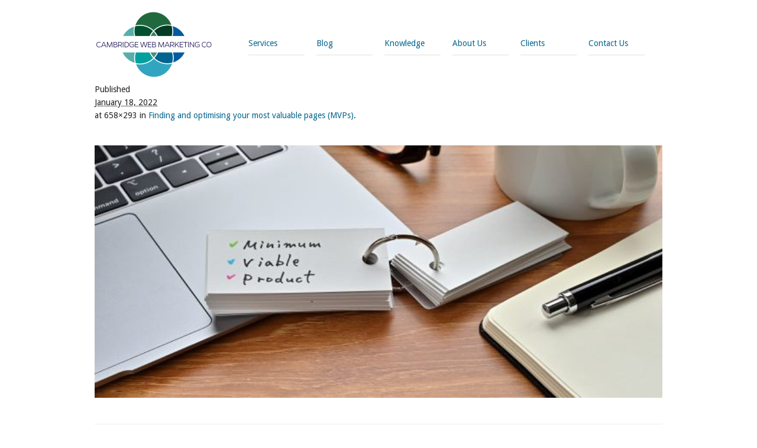

--- FILE ---
content_type: text/html; charset=UTF-8
request_url: https://www.cambridgewebmarketing.co/seo-tips/most-valuable-pages/attachment/mvp/
body_size: 7304
content:
<!DOCTYPE html>
<!--[if IE 7]>
<html class="ie ie7" lang="en-GB">
<![endif]-->
<!--[if IE 8]>
<html class="ie ie8" lang="en-GB">
<![endif]-->
<!--[if !(IE 7) | !(IE 8)  ]><!-->
<html lang="en-GB">
<!--<![endif]-->
<head>
<meta charset="UTF-8" />
<meta name="viewport" content="width=device-width, initial-scale=1, maximum-scale=1" />
<link rel="shortcut icon" href="https://www.cambridgewebmarketing.co/wp-content/uploads/2015/05/cwm-icon.png" type="image/x-icon" /><link rel="profile" href="https://gmpg.org/xfn/11" />
<link rel="pingback" href="https://www.cambridgewebmarketing.co/xmlrpc.php" />

<meta name='robots' content='index, follow, max-image-preview:large, max-snippet:-1, max-video-preview:-1' />

	<!-- This site is optimized with the Yoast SEO plugin v26.8 - https://yoast.com/product/yoast-seo-wordpress/ -->
	<title>mvp - Cambridge Web Marketing Co</title>
	<link rel="canonical" href="https://www.cambridgewebmarketing.co/seo-tips/most-valuable-pages/attachment/mvp/" />
	<meta property="og:locale" content="en_GB" />
	<meta property="og:type" content="article" />
	<meta property="og:title" content="mvp - Cambridge Web Marketing Co" />
	<meta property="og:url" content="https://www.cambridgewebmarketing.co/seo-tips/most-valuable-pages/attachment/mvp/" />
	<meta property="og:site_name" content="Cambridge Web Marketing Co" />
	<meta property="article:publisher" content="https://www.facebook.com/cwmcbiz" />
	<meta property="article:modified_time" content="2022-01-18T16:39:34+00:00" />
	<meta property="og:image" content="https://www.cambridgewebmarketing.co/seo-tips/most-valuable-pages/attachment/mvp" />
	<meta property="og:image:width" content="658" />
	<meta property="og:image:height" content="293" />
	<meta property="og:image:type" content="image/jpeg" />
	<meta name="twitter:card" content="summary_large_image" />
	<meta name="twitter:site" content="@cwmcbiz" />
	<script type="application/ld+json" class="yoast-schema-graph">{"@context":"https://schema.org","@graph":[{"@type":"WebPage","@id":"https://www.cambridgewebmarketing.co/seo-tips/most-valuable-pages/attachment/mvp/","url":"https://www.cambridgewebmarketing.co/seo-tips/most-valuable-pages/attachment/mvp/","name":"mvp - Cambridge Web Marketing Co","isPartOf":{"@id":"https://www.cambridgewebmarketing.co/#website"},"primaryImageOfPage":{"@id":"https://www.cambridgewebmarketing.co/seo-tips/most-valuable-pages/attachment/mvp/#primaryimage"},"image":{"@id":"https://www.cambridgewebmarketing.co/seo-tips/most-valuable-pages/attachment/mvp/#primaryimage"},"thumbnailUrl":"https://www.cambridgewebmarketing.co/wp-content/uploads/2022/01/mvp.jpg","datePublished":"2022-01-18T16:39:17+00:00","dateModified":"2022-01-18T16:39:34+00:00","breadcrumb":{"@id":"https://www.cambridgewebmarketing.co/seo-tips/most-valuable-pages/attachment/mvp/#breadcrumb"},"inLanguage":"en-GB","potentialAction":[{"@type":"ReadAction","target":["https://www.cambridgewebmarketing.co/seo-tips/most-valuable-pages/attachment/mvp/"]}]},{"@type":"ImageObject","inLanguage":"en-GB","@id":"https://www.cambridgewebmarketing.co/seo-tips/most-valuable-pages/attachment/mvp/#primaryimage","url":"https://www.cambridgewebmarketing.co/wp-content/uploads/2022/01/mvp.jpg","contentUrl":"https://www.cambridgewebmarketing.co/wp-content/uploads/2022/01/mvp.jpg","width":658,"height":293,"caption":"cambridge-web-marketing"},{"@type":"BreadcrumbList","@id":"https://www.cambridgewebmarketing.co/seo-tips/most-valuable-pages/attachment/mvp/#breadcrumb","itemListElement":[{"@type":"ListItem","position":1,"name":"Home","item":"https://www.cambridgewebmarketing.co/"},{"@type":"ListItem","position":2,"name":"Finding and optimising your most valuable pages (MVPs)","item":"https://www.cambridgewebmarketing.co/seo-tips/most-valuable-pages/"},{"@type":"ListItem","position":3,"name":"mvp"}]},{"@type":"WebSite","@id":"https://www.cambridgewebmarketing.co/#website","url":"https://www.cambridgewebmarketing.co/","name":"Cambridge Web Marketing Co","description":"","publisher":{"@id":"https://www.cambridgewebmarketing.co/#organization"},"potentialAction":[{"@type":"SearchAction","target":{"@type":"EntryPoint","urlTemplate":"https://www.cambridgewebmarketing.co/?s={search_term_string}"},"query-input":{"@type":"PropertyValueSpecification","valueRequired":true,"valueName":"search_term_string"}}],"inLanguage":"en-GB"},{"@type":"Organization","@id":"https://www.cambridgewebmarketing.co/#organization","name":"Cambridge web Marketing Co","alternateName":"CWMC","url":"https://www.cambridgewebmarketing.co/","logo":{"@type":"ImageObject","inLanguage":"en-GB","@id":"https://www.cambridgewebmarketing.co/#/schema/logo/image/","url":"https://www.cambridgewebmarketing.co/wp-content/uploads/2015/05/CWMC-Logo-Website-2015.png","contentUrl":"https://www.cambridgewebmarketing.co/wp-content/uploads/2015/05/CWMC-Logo-Website-2015.png","width":125,"height":125,"caption":"Cambridge web Marketing Co"},"image":{"@id":"https://www.cambridgewebmarketing.co/#/schema/logo/image/"},"sameAs":["https://www.facebook.com/cwmcbiz","https://x.com/cwmcbiz","https://www.linkedin.com/company/the-cambridge-web-marketing-co","https://www.pinterest.com/cwmcbiz/"]}]}</script>
	<!-- / Yoast SEO plugin. -->


<link rel="alternate" type="application/rss+xml" title="Cambridge Web Marketing Co &raquo; Feed" href="https://www.cambridgewebmarketing.co/feed/" />
<link rel="alternate" type="application/rss+xml" title="Cambridge Web Marketing Co &raquo; Comments Feed" href="https://www.cambridgewebmarketing.co/comments/feed/" />
<link rel="alternate" title="oEmbed (JSON)" type="application/json+oembed" href="https://www.cambridgewebmarketing.co/wp-json/oembed/1.0/embed?url=https%3A%2F%2Fwww.cambridgewebmarketing.co%2Fseo-tips%2Fmost-valuable-pages%2Fattachment%2Fmvp%2F" />
<link rel="alternate" title="oEmbed (XML)" type="text/xml+oembed" href="https://www.cambridgewebmarketing.co/wp-json/oembed/1.0/embed?url=https%3A%2F%2Fwww.cambridgewebmarketing.co%2Fseo-tips%2Fmost-valuable-pages%2Fattachment%2Fmvp%2F&#038;format=xml" />
<style id='wp-img-auto-sizes-contain-inline-css' type='text/css'>
img:is([sizes=auto i],[sizes^="auto," i]){contain-intrinsic-size:3000px 1500px}
/*# sourceURL=wp-img-auto-sizes-contain-inline-css */
</style>
<link rel='stylesheet' id='layerslider-css' href='https://www.cambridgewebmarketing.co/wp-content/plugins/LayerSlider/assets/static/layerslider/css/layerslider.css?ver=8.1.2' type='text/css' media='all' />
<style id='wp-block-library-inline-css' type='text/css'>
:root{--wp-block-synced-color:#7a00df;--wp-block-synced-color--rgb:122,0,223;--wp-bound-block-color:var(--wp-block-synced-color);--wp-editor-canvas-background:#ddd;--wp-admin-theme-color:#007cba;--wp-admin-theme-color--rgb:0,124,186;--wp-admin-theme-color-darker-10:#006ba1;--wp-admin-theme-color-darker-10--rgb:0,107,160.5;--wp-admin-theme-color-darker-20:#005a87;--wp-admin-theme-color-darker-20--rgb:0,90,135;--wp-admin-border-width-focus:2px}@media (min-resolution:192dpi){:root{--wp-admin-border-width-focus:1.5px}}.wp-element-button{cursor:pointer}:root .has-very-light-gray-background-color{background-color:#eee}:root .has-very-dark-gray-background-color{background-color:#313131}:root .has-very-light-gray-color{color:#eee}:root .has-very-dark-gray-color{color:#313131}:root .has-vivid-green-cyan-to-vivid-cyan-blue-gradient-background{background:linear-gradient(135deg,#00d084,#0693e3)}:root .has-purple-crush-gradient-background{background:linear-gradient(135deg,#34e2e4,#4721fb 50%,#ab1dfe)}:root .has-hazy-dawn-gradient-background{background:linear-gradient(135deg,#faaca8,#dad0ec)}:root .has-subdued-olive-gradient-background{background:linear-gradient(135deg,#fafae1,#67a671)}:root .has-atomic-cream-gradient-background{background:linear-gradient(135deg,#fdd79a,#004a59)}:root .has-nightshade-gradient-background{background:linear-gradient(135deg,#330968,#31cdcf)}:root .has-midnight-gradient-background{background:linear-gradient(135deg,#020381,#2874fc)}:root{--wp--preset--font-size--normal:16px;--wp--preset--font-size--huge:42px}.has-regular-font-size{font-size:1em}.has-larger-font-size{font-size:2.625em}.has-normal-font-size{font-size:var(--wp--preset--font-size--normal)}.has-huge-font-size{font-size:var(--wp--preset--font-size--huge)}.has-text-align-center{text-align:center}.has-text-align-left{text-align:left}.has-text-align-right{text-align:right}.has-fit-text{white-space:nowrap!important}#end-resizable-editor-section{display:none}.aligncenter{clear:both}.items-justified-left{justify-content:flex-start}.items-justified-center{justify-content:center}.items-justified-right{justify-content:flex-end}.items-justified-space-between{justify-content:space-between}.screen-reader-text{border:0;clip-path:inset(50%);height:1px;margin:-1px;overflow:hidden;padding:0;position:absolute;width:1px;word-wrap:normal!important}.screen-reader-text:focus{background-color:#ddd;clip-path:none;color:#444;display:block;font-size:1em;height:auto;left:5px;line-height:normal;padding:15px 23px 14px;text-decoration:none;top:5px;width:auto;z-index:100000}html :where(.has-border-color){border-style:solid}html :where([style*=border-top-color]){border-top-style:solid}html :where([style*=border-right-color]){border-right-style:solid}html :where([style*=border-bottom-color]){border-bottom-style:solid}html :where([style*=border-left-color]){border-left-style:solid}html :where([style*=border-width]){border-style:solid}html :where([style*=border-top-width]){border-top-style:solid}html :where([style*=border-right-width]){border-right-style:solid}html :where([style*=border-bottom-width]){border-bottom-style:solid}html :where([style*=border-left-width]){border-left-style:solid}html :where(img[class*=wp-image-]){height:auto;max-width:100%}:where(figure){margin:0 0 1em}html :where(.is-position-sticky){--wp-admin--admin-bar--position-offset:var(--wp-admin--admin-bar--height,0px)}@media screen and (max-width:600px){html :where(.is-position-sticky){--wp-admin--admin-bar--position-offset:0px}}
/*wp_block_styles_on_demand_placeholder:6975b0c30da63*/
/*# sourceURL=wp-block-library-inline-css */
</style>
<style id='classic-theme-styles-inline-css' type='text/css'>
/*! This file is auto-generated */
.wp-block-button__link{color:#fff;background-color:#32373c;border-radius:9999px;box-shadow:none;text-decoration:none;padding:calc(.667em + 2px) calc(1.333em + 2px);font-size:1.125em}.wp-block-file__button{background:#32373c;color:#fff;text-decoration:none}
/*# sourceURL=/wp-includes/css/classic-themes.min.css */
</style>
<link rel='stylesheet' id='contact-form-7-css' href='https://www.cambridgewebmarketing.co/wp-content/plugins/contact-form-7/includes/css/styles.css?ver=6.1.4' type='text/css' media='all' />
<link rel='stylesheet' id='ctf_styles-css' href='https://www.cambridgewebmarketing.co/wp-content/plugins/custom-twitter-feeds/css/ctf-styles.min.css?ver=2.3.1' type='text/css' media='all' />
<link rel='stylesheet' id='theme-style-css' href='https://www.cambridgewebmarketing.co/wp-content/themes/industrial/style.css?ver=1.0.0' type='text/css' media='screen' />
<link rel='stylesheet' id='theme-fonts-css' href='https://www.cambridgewebmarketing.co/wp-content/themes/industrial/css/fonts.php?ver=1.0.0' type='text/css' media='screen' />
<link rel='stylesheet' id='theme-adapt-css' href='https://www.cambridgewebmarketing.co/wp-content/themes/industrial/css/adaptive.css?ver=1.0.0' type='text/css' media='screen' />
<link rel='stylesheet' id='theme-retina-css' href='https://www.cambridgewebmarketing.co/wp-content/themes/industrial/css/retina.css?ver=1.0.0' type='text/css' media='screen' />
<link rel='stylesheet' id='jackbox-css' href='https://www.cambridgewebmarketing.co/wp-content/themes/industrial/css/jackbox.css?ver=1.0.0' type='text/css' media='screen' />
<link rel='stylesheet' id='jPlayer-css' href='https://www.cambridgewebmarketing.co/wp-content/themes/industrial/css/jquery.jPlayer.css?ver=2.1.0' type='text/css' media='screen' />
<link rel='stylesheet' id='isotope-css' href='https://www.cambridgewebmarketing.co/wp-content/themes/industrial/css/jquery.isotope.css?ver=1.5.19' type='text/css' media='screen' />
<link rel='stylesheet' id='cmsms-google-font-1-css' href='https://fonts.googleapis.com/css?family=Droid+Sans%3A400%2C700&#038;ver=0c79d3c410c9cf1cc4c04e471cad112c' type='text/css' media='all' />
<script type="text/javascript" src="https://www.cambridgewebmarketing.co/wp-content/themes/industrial/js/modernizr.custom.all.min.js?ver=2.5.2" id="modernizr-js"></script>
<script type="text/javascript" src="https://www.cambridgewebmarketing.co/wp-content/themes/industrial/js/respond.min.js?ver=1.1.0" id="respond-js"></script>
<script type="text/javascript" src="https://www.cambridgewebmarketing.co/wp-includes/js/jquery/jquery.min.js?ver=3.7.1" id="jquery-core-js"></script>
<script type="text/javascript" src="https://www.cambridgewebmarketing.co/wp-includes/js/jquery/jquery-migrate.min.js?ver=3.4.1" id="jquery-migrate-js"></script>
<script type="text/javascript" id="layerslider-utils-js-extra">
/* <![CDATA[ */
var LS_Meta = {"v":"8.1.2","fixGSAP":"1"};
//# sourceURL=layerslider-utils-js-extra
/* ]]> */
</script>
<script type="text/javascript" src="https://www.cambridgewebmarketing.co/wp-content/plugins/LayerSlider/assets/static/layerslider/js/layerslider.utils.js?ver=8.1.2" id="layerslider-utils-js"></script>
<script type="text/javascript" src="https://www.cambridgewebmarketing.co/wp-content/plugins/LayerSlider/assets/static/layerslider/js/layerslider.kreaturamedia.jquery.js?ver=8.1.2" id="layerslider-js"></script>
<script type="text/javascript" src="https://www.cambridgewebmarketing.co/wp-content/plugins/LayerSlider/assets/static/layerslider/js/layerslider.transitions.js?ver=8.1.2" id="layerslider-transitions-js"></script>
<meta name="generator" content="Powered by LayerSlider 8.1.2 - Build Heros, Sliders, and Popups. Create Animations and Beautiful, Rich Web Content as Easy as Never Before on WordPress." />
<!-- LayerSlider updates and docs at: https://layerslider.com -->
<link rel="https://api.w.org/" href="https://www.cambridgewebmarketing.co/wp-json/" /><link rel="alternate" title="JSON" type="application/json" href="https://www.cambridgewebmarketing.co/wp-json/wp/v2/media/3325" /><link rel="EditURI" type="application/rsd+xml" title="RSD" href="https://www.cambridgewebmarketing.co/xmlrpc.php?rsd" />

<link rel='shortlink' href='https://www.cambridgewebmarketing.co/?p=3325' />
<script type="text/javascript">var templateURL = "https://www.cambridgewebmarketing.co/wp-content/themes/industrial";</script><style type="text/css">body { background-color : ; background-image : none; background-position : top center; background-repeat : repeat; background-attachment : scroll; }#middle.cmsms_middle_margin { margin-top : 140px; } #header > .header_inner { height : 140px; } #header.fixed_header + * { margin-top : 140px; } #header > .header_inner > a.logo { top : 15px; left : 0px; } .header_inner:after { width : 255px; } #header > .header_inner > a.logo > img { width : 201px; height : 125px; } #header nav { top : 35px; left : 255px; } #header .social_icons { top : 50px; left : 255px; } #header .search_line { top : 70px; left : 255px; } .header_html { top : 15px; right : 0px; } #header.fixed_header > .header_inner { height : 93.333333333333px; } #header.fixed_header > .header_inner > a.logo { top : -8.3333333333333px; } #header.fixed_header nav { top : 11.666666666667px; } #header.fixed_header .social_icons { top : 26.666666666667px; } #header.fixed_header .search_line { top : 46.666666666667px; } @media only screen and (max-width : 1024px) { .cmsms_responsive #middle.cmsms_middle_margin { margin-top : 0px; } .cmsms_responsive .header_inner:after { margin-left : 5%; } .cmsms_responsive #header nav { top : auto; left : auto; } .cmsms_responsive #header > .header_inner > a.logo { top : auto; left : auto; } .cmsms_responsive #header > .header_inner { height : auto; } } @media only screen and (max-width : 767px) { .cmsms_responsive #header .search_line, .cmsms_responsive #header .social_icons { top : auto; left : auto; } } @media only screen and (max-width : 450px) { .cmsms_responsive .header_html { top : auto; } .cmsms_responsive #header > .header_inner > a.logo { width : 90%; height : auto; } .cmsms_responsive #header > .header_inner > a.logo > img { margin : 0 auto; } .cmsms_responsive .header_inner:after { width : 90%; } } </style>
<!-- Dynamic Widgets by QURL loaded - http://www.dynamic-widgets.com //-->
		<style type="text/css" id="wp-custom-css">
			body:not(.page-id-716) .grecaptcha-badge {
display: none;
}

.ls-wp-container {
z-index: 10;	
}

#header .social_icons li:nth-child(2) > a:first-child, #footer .social_icons li:nth-child(2) > a:first-child {
	background: #000;
}		</style>
		</head>
<body class="attachment wp-singular attachment-template-default single single-attachment postid-3325 attachmentid-3325 attachment-jpeg wp-theme-industrial">
<!-- _________________________ Start Page _________________________ -->
<section id="page" class="cmsms_responsive hfeed site">
	<a href="#" id="slide_top"></a>
<!-- _________________________ Start Container _________________________ -->
<div class="container set_fixed">
	
<!-- _________________________ Start Header _________________________ -->
<header class="
	 header_position" id="header">
	<div class="header_inner">
		<a href="https://www.cambridgewebmarketing.co/" title="Cambridge Web Marketing Co" class="logo">
	<img src="https://www.cambridgewebmarketing.co/wp-content/uploads/2015/05/CWMC-website-logo-x2-e1629805850450.png" alt="Cambridge Web Marketing Co" /></a>
<a class="responsive_nav" href="javascript:void(0);"></a>		<!-- _________________________ Start Navigation _________________________ -->
		<nav role="navigation" class="">
			<ul id="navigation" class="navigation"><li id="menu-item-366" class="menu-item menu-item-type-post_type menu-item-object-page menu-item-has-children menu-item-366"><a href="https://www.cambridgewebmarketing.co/services/"><span>Services</span></a>
<ul class="sub-menu">
	<li id="menu-item-368" class="menu-item menu-item-type-post_type menu-item-object-page menu-item-368"><a href="https://www.cambridgewebmarketing.co/pay-per-click/"><span>Pay per click (Google Ads)</span></a></li>
	<li id="menu-item-658" class="menu-item menu-item-type-post_type menu-item-object-page menu-item-658"><a href="https://www.cambridgewebmarketing.co/seo/"><span>Search Engine Optimisation (SEO)</span></a></li>
	<li id="menu-item-4030" class="menu-item menu-item-type-post_type menu-item-object-page menu-item-4030"><a href="https://www.cambridgewebmarketing.co/one-off-consultancy-services/"><span>One-off Consultancy Services</span></a></li>
	<li id="menu-item-670" class="menu-item menu-item-type-post_type menu-item-object-page menu-item-670"><a href="https://www.cambridgewebmarketing.co/content-creation/"><span>Blogging</span></a></li>
	<li id="menu-item-663" class="menu-item menu-item-type-post_type menu-item-object-page menu-item-663"><a href="https://www.cambridgewebmarketing.co/newsletters/"><span>Email Newsletters</span></a></li>
</ul>
</li>
<li id="menu-item-365" class="menu-item menu-item-type-post_type menu-item-object-page current_page_parent menu-item-has-children menu-item-365"><a href="https://www.cambridgewebmarketing.co/blog/"><span>Blog</span></a>
<ul class="sub-menu">
	<li id="menu-item-1472" class="menu-item menu-item-type-custom menu-item-object-custom menu-item-1472"><a href="https://www.cambridgewebmarketing.co/blog/"><span>All Articles</span></a></li>
	<li id="menu-item-1375" class="menu-item menu-item-type-taxonomy menu-item-object-category menu-item-1375"><a href="https://www.cambridgewebmarketing.co/category/blogging-tips/"><span>Blogging Tips</span></a></li>
	<li id="menu-item-1376" class="menu-item menu-item-type-taxonomy menu-item-object-category menu-item-1376"><a href="https://www.cambridgewebmarketing.co/category/seo-tips/"><span>SEO Tips</span></a></li>
	<li id="menu-item-1378" class="menu-item menu-item-type-taxonomy menu-item-object-category menu-item-1378"><a href="https://www.cambridgewebmarketing.co/category/digital-marketing-tips/"><span>Digital Marketing Tips</span></a></li>
	<li id="menu-item-1379" class="menu-item menu-item-type-taxonomy menu-item-object-category menu-item-1379"><a href="https://www.cambridgewebmarketing.co/category/social-media-tips/"><span>Social Media Tips</span></a></li>
	<li id="menu-item-1377" class="menu-item menu-item-type-taxonomy menu-item-object-category menu-item-1377"><a href="https://www.cambridgewebmarketing.co/category/news/"><span>News</span></a></li>
</ul>
</li>
<li id="menu-item-376" class="menu-item menu-item-type-post_type menu-item-object-page menu-item-has-children menu-item-376"><a href="https://www.cambridgewebmarketing.co/knowledge/"><span>Knowledge</span></a>
<ul class="sub-menu">
	<li id="menu-item-378" class="menu-item menu-item-type-post_type menu-item-object-page menu-item-378"><a href="https://www.cambridgewebmarketing.co/faqs/"><span>FAQs</span></a></li>
	<li id="menu-item-384" class="menu-item menu-item-type-post_type menu-item-object-page menu-item-384"><a href="https://www.cambridgewebmarketing.co/digital-marketing-glossary/"><span>Digital Marketing Glossary</span></a></li>
	<li id="menu-item-4037" class="menu-item menu-item-type-post_type menu-item-object-page menu-item-4037"><a href="https://www.cambridgewebmarketing.co/why-choose-google-ads/"><span>Why Choose Google Ads?</span></a></li>
</ul>
</li>
<li id="menu-item-369" class="menu-item menu-item-type-post_type menu-item-object-page menu-item-has-children menu-item-369"><a href="https://www.cambridgewebmarketing.co/history/"><span>About Us</span></a>
<ul class="sub-menu">
	<li id="menu-item-770" class="menu-item menu-item-type-post_type menu-item-object-page menu-item-770"><a href="https://www.cambridgewebmarketing.co/meet-the-team/"><span>Meet The Team</span></a></li>
	<li id="menu-item-1915" class="menu-item menu-item-type-post_type menu-item-object-page menu-item-1915"><a href="https://www.cambridgewebmarketing.co/google-partner-agency/"><span>Google Partner Agency</span></a></li>
	<li id="menu-item-4138" class="menu-item menu-item-type-post_type menu-item-object-page menu-item-4138"><a href="https://www.cambridgewebmarketing.co/privacy-policy/"><span>Privacy policy</span></a></li>
	<li id="menu-item-4034" class="menu-item menu-item-type-post_type menu-item-object-page menu-item-4034"><a href="https://www.cambridgewebmarketing.co/small-businesses-and-charities/"><span>Perfect for Small Businesses &#038; Charities</span></a></li>
</ul>
</li>
<li id="menu-item-675" class="menu-item menu-item-type-post_type menu-item-object-page menu-item-675"><a href="https://www.cambridgewebmarketing.co/clients/"><span>Clients</span></a></li>
<li id="menu-item-720" class="menu-item menu-item-type-post_type menu-item-object-page menu-item-720"><a href="https://www.cambridgewebmarketing.co/contact/"><span>Contact Us</span></a></li>
</ul>		</nav>
				<div class="cl"></div>
		<!-- _________________________ Finish Navigation _________________________ -->
	</div>
</header>
<!-- _________________________ Finish Header _________________________ -->


<!-- _________________________ Start Middle _________________________ -->
<section id="middle" class=" cmsms_middle_margin">

<div class="content_wrap fullwidth">

<!--_________________________ Start Content _________________________ -->
<section id="middle_content" role="main">
<div class="entry image-attachment">
<footer class="entry-meta"><p>Published <abbr class="published" title="January 18, 2022">January 18, 2022</abbr> at 658&times;293 in <a href="https://www.cambridgewebmarketing.co/seo-tips/most-valuable-pages/" title="Finding and optimising your most valuable pages (MVPs)">Finding and optimising your most valuable pages (MVPs)</a>.</p></footer><br /><div class="tac"><figure>
		<a href="https://www.cambridgewebmarketing.co/wp-content/uploads/2022/01/mvp.jpg" class="preloader highImg jackbox" data-group="img_3325" title="mvp">
			<img width="658" height="293" src="https://www.cambridgewebmarketing.co/wp-content/uploads/2022/01/mvp.jpg" class="fullwidth" alt="mvp" title="mvp" decoding="async" fetchpriority="high" srcset="https://www.cambridgewebmarketing.co/wp-content/uploads/2022/01/mvp.jpg 658w, https://www.cambridgewebmarketing.co/wp-content/uploads/2022/01/mvp-300x134.jpg 300w" sizes="(max-width: 658px) 100vw, 658px" />		</a>	</figure>
</div><div class="cl"></div><br />		<div class="navigation" role="navigation">
			<div class="fl"></div>
			<div class="fr"></div>
			<div class="cl"></div>
			<br />
		</div>
</div>
<div class="divider"></div></section>
<!-- _________________________ Finish Content _________________________ -->

<div class="cl"></div>
</div>
</section>
<!-- _________________________ Finish Middle _________________________ -->


<a href="javascript:void(0);" id="slide_top"></a>
</div>
<!-- _________________________ Finish Container _________________________ -->

<!-- _________________________ Start Footer _________________________ -->
	<footer id="footer" role="contentinfo">
		<div class="footer_inner">
		<span class="copyright">Copyright © 2024 Cambridge Web Marketing Co, 26 Queensway, Cambridge CB2 8AY | Company reg: 8644581 | VAT number: 183 2618 04 | <a href="/privacy-policy/">Privacy policy</a></span>
<ul class="social_icons">
<li>
	<a target="_blank" href="https://www.linkedin.com/company/the-cambridge-web-marketing-co" title="LinkedIn">
		<img src="https://www.cambridgewebmarketing.co/wp-content/themes/industrial/img/linkedin.png" alt="https://www.linkedin.com/company/the-cambridge-web-marketing-co" />	</a></li>
<li>
	<a target="_blank" href="https://twitter.com/cwmcbiz" title="Twitter">
		<img src="https://www.cambridgewebmarketing.co/wp-content/themes/industrial/img/twitter.png" alt="https://twitter.com/cwmcbiz" />	</a></li>
<li>
	<a target="_blank" href="https://www.facebook.com/cwmcbiz/" title="Facebook">
		<img src="https://www.cambridgewebmarketing.co/wp-content/themes/industrial/img/facebook.png" alt="https://www.facebook.com/cwmcbiz/" />	</a></li>
</ul>
		</div>
	</footer>
<!-- _________________________ Finish Footer _________________________ -->

</section>
<!-- _________________________ Finish Page _________________________ -->

<script type="text/javascript">
	jQuery(document).ready(function () {
		jQuery('.cmsms_social').socicons( {
			icons : 'nujij,ekudos,digg,linkedin,sphere,technorati,delicious,furl,netscape,yahoo,google,newsvine,reddit,blogmarks,magnolia,live,tailrank,facebook,twitter,stumbleupon,bligg,symbaloo,misterwong,buzz,myspace,mail,googleplus',
			imagesurl : 'https://www.cambridgewebmarketing.co/wp-content/themes/industrial/img/share_icons/'
		} );
	} );
</script>
<style type="text/css">.ssba {
padding-top: 20px;
}</style><script type="speculationrules">
{"prefetch":[{"source":"document","where":{"and":[{"href_matches":"/*"},{"not":{"href_matches":["/wp-*.php","/wp-admin/*","/wp-content/uploads/*","/wp-content/*","/wp-content/plugins/*","/wp-content/themes/industrial/*","/*\\?(.+)"]}},{"not":{"selector_matches":"a[rel~=\"nofollow\"]"}},{"not":{"selector_matches":".no-prefetch, .no-prefetch a"}}]},"eagerness":"conservative"}]}
</script>
<script>
document.addEventListener( 'wpcf7mailsent', function( event ) {
        dataLayer.push({
          'event' : 'gaEvent',
          'eventCategory' : 'Form',
          'eventAction': 'Submit',
          'eventLabel': 'Contact'
        });
    	}, false );
</script>
<script type="text/javascript" src="https://www.cambridgewebmarketing.co/wp-content/themes/industrial/js/jquery.easing.min.js?ver=1.3.0" id="easing-js"></script>
<script type="text/javascript" src="https://www.cambridgewebmarketing.co/wp-content/themes/industrial/js/jackbox-lib.js?ver=1.0.0" id="jackbox-lib-js"></script>
<script type="text/javascript" src="https://www.cambridgewebmarketing.co/wp-content/themes/industrial/js/jackbox.js?ver=1.0.0" id="jackbox-js"></script>
<script type="text/javascript" src="https://www.cambridgewebmarketing.co/wp-content/themes/industrial/js/jquery.script.js?ver=1.0.0" id="script-js"></script>
<script type="text/javascript" src="https://www.cambridgewebmarketing.co/wp-content/themes/industrial/js/jquery.jPlayer.min.js?ver=2.1.0" id="jPlayer-js"></script>
<script type="text/javascript" src="https://www.cambridgewebmarketing.co/wp-content/themes/industrial/js/jquery.jPlayer.playlist.min.js?ver=1.0.0" id="jPlayerPlaylist-js"></script>
<script type="text/javascript" src="https://www.cambridgewebmarketing.co/wp-content/themes/industrial/js/jquery.tweet.min.js?ver=1.3.1" id="twitter-js"></script>
<script type="text/javascript" src="https://www.cambridgewebmarketing.co/wp-includes/js/comment-reply.min.js?ver=0c79d3c410c9cf1cc4c04e471cad112c" id="comment-reply-js" async="async" data-wp-strategy="async" fetchpriority="low"></script>
<script type="text/javascript" src="https://www.cambridgewebmarketing.co/wp-includes/js/dist/hooks.min.js?ver=dd5603f07f9220ed27f1" id="wp-hooks-js"></script>
<script type="text/javascript" src="https://www.cambridgewebmarketing.co/wp-includes/js/dist/i18n.min.js?ver=c26c3dc7bed366793375" id="wp-i18n-js"></script>
<script type="text/javascript" id="wp-i18n-js-after">
/* <![CDATA[ */
wp.i18n.setLocaleData( { 'text direction\u0004ltr': [ 'ltr' ] } );
//# sourceURL=wp-i18n-js-after
/* ]]> */
</script>
<script type="text/javascript" src="https://www.cambridgewebmarketing.co/wp-content/plugins/contact-form-7/includes/swv/js/index.js?ver=6.1.4" id="swv-js"></script>
<script type="text/javascript" id="contact-form-7-js-before">
/* <![CDATA[ */
var wpcf7 = {
    "api": {
        "root": "https:\/\/www.cambridgewebmarketing.co\/wp-json\/",
        "namespace": "contact-form-7\/v1"
    }
};
//# sourceURL=contact-form-7-js-before
/* ]]> */
</script>
<script type="text/javascript" src="https://www.cambridgewebmarketing.co/wp-content/plugins/contact-form-7/includes/js/index.js?ver=6.1.4" id="contact-form-7-js"></script>
<script type="text/javascript" src="https://www.google.com/recaptcha/api.js?render=6LdvKowUAAAAAGhAuXni_GdQLd1fVWtHjq8YqM-v&amp;ver=3.0" id="google-recaptcha-js"></script>
<script type="text/javascript" src="https://www.cambridgewebmarketing.co/wp-includes/js/dist/vendor/wp-polyfill.min.js?ver=3.15.0" id="wp-polyfill-js"></script>
<script type="text/javascript" id="wpcf7-recaptcha-js-before">
/* <![CDATA[ */
var wpcf7_recaptcha = {
    "sitekey": "6LdvKowUAAAAAGhAuXni_GdQLd1fVWtHjq8YqM-v",
    "actions": {
        "homepage": "homepage",
        "contactform": "contactform"
    }
};
//# sourceURL=wpcf7-recaptcha-js-before
/* ]]> */
</script>
<script type="text/javascript" src="https://www.cambridgewebmarketing.co/wp-content/plugins/contact-form-7/modules/recaptcha/index.js?ver=6.1.4" id="wpcf7-recaptcha-js"></script>
<script defer src="https://static.cloudflareinsights.com/beacon.min.js/vcd15cbe7772f49c399c6a5babf22c1241717689176015" integrity="sha512-ZpsOmlRQV6y907TI0dKBHq9Md29nnaEIPlkf84rnaERnq6zvWvPUqr2ft8M1aS28oN72PdrCzSjY4U6VaAw1EQ==" data-cf-beacon='{"version":"2024.11.0","token":"a39cf2d59c9f45f6adf2567d189381f5","r":1,"server_timing":{"name":{"cfCacheStatus":true,"cfEdge":true,"cfExtPri":true,"cfL4":true,"cfOrigin":true,"cfSpeedBrain":true},"location_startswith":null}}' crossorigin="anonymous"></script>
</body>
</html>


--- FILE ---
content_type: text/html; charset=utf-8
request_url: https://www.google.com/recaptcha/api2/anchor?ar=1&k=6LdvKowUAAAAAGhAuXni_GdQLd1fVWtHjq8YqM-v&co=aHR0cHM6Ly93d3cuY2FtYnJpZGdld2VibWFya2V0aW5nLmNvOjQ0Mw..&hl=en&v=PoyoqOPhxBO7pBk68S4YbpHZ&size=invisible&anchor-ms=20000&execute-ms=30000&cb=wdvvrdrjv82h
body_size: 48735
content:
<!DOCTYPE HTML><html dir="ltr" lang="en"><head><meta http-equiv="Content-Type" content="text/html; charset=UTF-8">
<meta http-equiv="X-UA-Compatible" content="IE=edge">
<title>reCAPTCHA</title>
<style type="text/css">
/* cyrillic-ext */
@font-face {
  font-family: 'Roboto';
  font-style: normal;
  font-weight: 400;
  font-stretch: 100%;
  src: url(//fonts.gstatic.com/s/roboto/v48/KFO7CnqEu92Fr1ME7kSn66aGLdTylUAMa3GUBHMdazTgWw.woff2) format('woff2');
  unicode-range: U+0460-052F, U+1C80-1C8A, U+20B4, U+2DE0-2DFF, U+A640-A69F, U+FE2E-FE2F;
}
/* cyrillic */
@font-face {
  font-family: 'Roboto';
  font-style: normal;
  font-weight: 400;
  font-stretch: 100%;
  src: url(//fonts.gstatic.com/s/roboto/v48/KFO7CnqEu92Fr1ME7kSn66aGLdTylUAMa3iUBHMdazTgWw.woff2) format('woff2');
  unicode-range: U+0301, U+0400-045F, U+0490-0491, U+04B0-04B1, U+2116;
}
/* greek-ext */
@font-face {
  font-family: 'Roboto';
  font-style: normal;
  font-weight: 400;
  font-stretch: 100%;
  src: url(//fonts.gstatic.com/s/roboto/v48/KFO7CnqEu92Fr1ME7kSn66aGLdTylUAMa3CUBHMdazTgWw.woff2) format('woff2');
  unicode-range: U+1F00-1FFF;
}
/* greek */
@font-face {
  font-family: 'Roboto';
  font-style: normal;
  font-weight: 400;
  font-stretch: 100%;
  src: url(//fonts.gstatic.com/s/roboto/v48/KFO7CnqEu92Fr1ME7kSn66aGLdTylUAMa3-UBHMdazTgWw.woff2) format('woff2');
  unicode-range: U+0370-0377, U+037A-037F, U+0384-038A, U+038C, U+038E-03A1, U+03A3-03FF;
}
/* math */
@font-face {
  font-family: 'Roboto';
  font-style: normal;
  font-weight: 400;
  font-stretch: 100%;
  src: url(//fonts.gstatic.com/s/roboto/v48/KFO7CnqEu92Fr1ME7kSn66aGLdTylUAMawCUBHMdazTgWw.woff2) format('woff2');
  unicode-range: U+0302-0303, U+0305, U+0307-0308, U+0310, U+0312, U+0315, U+031A, U+0326-0327, U+032C, U+032F-0330, U+0332-0333, U+0338, U+033A, U+0346, U+034D, U+0391-03A1, U+03A3-03A9, U+03B1-03C9, U+03D1, U+03D5-03D6, U+03F0-03F1, U+03F4-03F5, U+2016-2017, U+2034-2038, U+203C, U+2040, U+2043, U+2047, U+2050, U+2057, U+205F, U+2070-2071, U+2074-208E, U+2090-209C, U+20D0-20DC, U+20E1, U+20E5-20EF, U+2100-2112, U+2114-2115, U+2117-2121, U+2123-214F, U+2190, U+2192, U+2194-21AE, U+21B0-21E5, U+21F1-21F2, U+21F4-2211, U+2213-2214, U+2216-22FF, U+2308-230B, U+2310, U+2319, U+231C-2321, U+2336-237A, U+237C, U+2395, U+239B-23B7, U+23D0, U+23DC-23E1, U+2474-2475, U+25AF, U+25B3, U+25B7, U+25BD, U+25C1, U+25CA, U+25CC, U+25FB, U+266D-266F, U+27C0-27FF, U+2900-2AFF, U+2B0E-2B11, U+2B30-2B4C, U+2BFE, U+3030, U+FF5B, U+FF5D, U+1D400-1D7FF, U+1EE00-1EEFF;
}
/* symbols */
@font-face {
  font-family: 'Roboto';
  font-style: normal;
  font-weight: 400;
  font-stretch: 100%;
  src: url(//fonts.gstatic.com/s/roboto/v48/KFO7CnqEu92Fr1ME7kSn66aGLdTylUAMaxKUBHMdazTgWw.woff2) format('woff2');
  unicode-range: U+0001-000C, U+000E-001F, U+007F-009F, U+20DD-20E0, U+20E2-20E4, U+2150-218F, U+2190, U+2192, U+2194-2199, U+21AF, U+21E6-21F0, U+21F3, U+2218-2219, U+2299, U+22C4-22C6, U+2300-243F, U+2440-244A, U+2460-24FF, U+25A0-27BF, U+2800-28FF, U+2921-2922, U+2981, U+29BF, U+29EB, U+2B00-2BFF, U+4DC0-4DFF, U+FFF9-FFFB, U+10140-1018E, U+10190-1019C, U+101A0, U+101D0-101FD, U+102E0-102FB, U+10E60-10E7E, U+1D2C0-1D2D3, U+1D2E0-1D37F, U+1F000-1F0FF, U+1F100-1F1AD, U+1F1E6-1F1FF, U+1F30D-1F30F, U+1F315, U+1F31C, U+1F31E, U+1F320-1F32C, U+1F336, U+1F378, U+1F37D, U+1F382, U+1F393-1F39F, U+1F3A7-1F3A8, U+1F3AC-1F3AF, U+1F3C2, U+1F3C4-1F3C6, U+1F3CA-1F3CE, U+1F3D4-1F3E0, U+1F3ED, U+1F3F1-1F3F3, U+1F3F5-1F3F7, U+1F408, U+1F415, U+1F41F, U+1F426, U+1F43F, U+1F441-1F442, U+1F444, U+1F446-1F449, U+1F44C-1F44E, U+1F453, U+1F46A, U+1F47D, U+1F4A3, U+1F4B0, U+1F4B3, U+1F4B9, U+1F4BB, U+1F4BF, U+1F4C8-1F4CB, U+1F4D6, U+1F4DA, U+1F4DF, U+1F4E3-1F4E6, U+1F4EA-1F4ED, U+1F4F7, U+1F4F9-1F4FB, U+1F4FD-1F4FE, U+1F503, U+1F507-1F50B, U+1F50D, U+1F512-1F513, U+1F53E-1F54A, U+1F54F-1F5FA, U+1F610, U+1F650-1F67F, U+1F687, U+1F68D, U+1F691, U+1F694, U+1F698, U+1F6AD, U+1F6B2, U+1F6B9-1F6BA, U+1F6BC, U+1F6C6-1F6CF, U+1F6D3-1F6D7, U+1F6E0-1F6EA, U+1F6F0-1F6F3, U+1F6F7-1F6FC, U+1F700-1F7FF, U+1F800-1F80B, U+1F810-1F847, U+1F850-1F859, U+1F860-1F887, U+1F890-1F8AD, U+1F8B0-1F8BB, U+1F8C0-1F8C1, U+1F900-1F90B, U+1F93B, U+1F946, U+1F984, U+1F996, U+1F9E9, U+1FA00-1FA6F, U+1FA70-1FA7C, U+1FA80-1FA89, U+1FA8F-1FAC6, U+1FACE-1FADC, U+1FADF-1FAE9, U+1FAF0-1FAF8, U+1FB00-1FBFF;
}
/* vietnamese */
@font-face {
  font-family: 'Roboto';
  font-style: normal;
  font-weight: 400;
  font-stretch: 100%;
  src: url(//fonts.gstatic.com/s/roboto/v48/KFO7CnqEu92Fr1ME7kSn66aGLdTylUAMa3OUBHMdazTgWw.woff2) format('woff2');
  unicode-range: U+0102-0103, U+0110-0111, U+0128-0129, U+0168-0169, U+01A0-01A1, U+01AF-01B0, U+0300-0301, U+0303-0304, U+0308-0309, U+0323, U+0329, U+1EA0-1EF9, U+20AB;
}
/* latin-ext */
@font-face {
  font-family: 'Roboto';
  font-style: normal;
  font-weight: 400;
  font-stretch: 100%;
  src: url(//fonts.gstatic.com/s/roboto/v48/KFO7CnqEu92Fr1ME7kSn66aGLdTylUAMa3KUBHMdazTgWw.woff2) format('woff2');
  unicode-range: U+0100-02BA, U+02BD-02C5, U+02C7-02CC, U+02CE-02D7, U+02DD-02FF, U+0304, U+0308, U+0329, U+1D00-1DBF, U+1E00-1E9F, U+1EF2-1EFF, U+2020, U+20A0-20AB, U+20AD-20C0, U+2113, U+2C60-2C7F, U+A720-A7FF;
}
/* latin */
@font-face {
  font-family: 'Roboto';
  font-style: normal;
  font-weight: 400;
  font-stretch: 100%;
  src: url(//fonts.gstatic.com/s/roboto/v48/KFO7CnqEu92Fr1ME7kSn66aGLdTylUAMa3yUBHMdazQ.woff2) format('woff2');
  unicode-range: U+0000-00FF, U+0131, U+0152-0153, U+02BB-02BC, U+02C6, U+02DA, U+02DC, U+0304, U+0308, U+0329, U+2000-206F, U+20AC, U+2122, U+2191, U+2193, U+2212, U+2215, U+FEFF, U+FFFD;
}
/* cyrillic-ext */
@font-face {
  font-family: 'Roboto';
  font-style: normal;
  font-weight: 500;
  font-stretch: 100%;
  src: url(//fonts.gstatic.com/s/roboto/v48/KFO7CnqEu92Fr1ME7kSn66aGLdTylUAMa3GUBHMdazTgWw.woff2) format('woff2');
  unicode-range: U+0460-052F, U+1C80-1C8A, U+20B4, U+2DE0-2DFF, U+A640-A69F, U+FE2E-FE2F;
}
/* cyrillic */
@font-face {
  font-family: 'Roboto';
  font-style: normal;
  font-weight: 500;
  font-stretch: 100%;
  src: url(//fonts.gstatic.com/s/roboto/v48/KFO7CnqEu92Fr1ME7kSn66aGLdTylUAMa3iUBHMdazTgWw.woff2) format('woff2');
  unicode-range: U+0301, U+0400-045F, U+0490-0491, U+04B0-04B1, U+2116;
}
/* greek-ext */
@font-face {
  font-family: 'Roboto';
  font-style: normal;
  font-weight: 500;
  font-stretch: 100%;
  src: url(//fonts.gstatic.com/s/roboto/v48/KFO7CnqEu92Fr1ME7kSn66aGLdTylUAMa3CUBHMdazTgWw.woff2) format('woff2');
  unicode-range: U+1F00-1FFF;
}
/* greek */
@font-face {
  font-family: 'Roboto';
  font-style: normal;
  font-weight: 500;
  font-stretch: 100%;
  src: url(//fonts.gstatic.com/s/roboto/v48/KFO7CnqEu92Fr1ME7kSn66aGLdTylUAMa3-UBHMdazTgWw.woff2) format('woff2');
  unicode-range: U+0370-0377, U+037A-037F, U+0384-038A, U+038C, U+038E-03A1, U+03A3-03FF;
}
/* math */
@font-face {
  font-family: 'Roboto';
  font-style: normal;
  font-weight: 500;
  font-stretch: 100%;
  src: url(//fonts.gstatic.com/s/roboto/v48/KFO7CnqEu92Fr1ME7kSn66aGLdTylUAMawCUBHMdazTgWw.woff2) format('woff2');
  unicode-range: U+0302-0303, U+0305, U+0307-0308, U+0310, U+0312, U+0315, U+031A, U+0326-0327, U+032C, U+032F-0330, U+0332-0333, U+0338, U+033A, U+0346, U+034D, U+0391-03A1, U+03A3-03A9, U+03B1-03C9, U+03D1, U+03D5-03D6, U+03F0-03F1, U+03F4-03F5, U+2016-2017, U+2034-2038, U+203C, U+2040, U+2043, U+2047, U+2050, U+2057, U+205F, U+2070-2071, U+2074-208E, U+2090-209C, U+20D0-20DC, U+20E1, U+20E5-20EF, U+2100-2112, U+2114-2115, U+2117-2121, U+2123-214F, U+2190, U+2192, U+2194-21AE, U+21B0-21E5, U+21F1-21F2, U+21F4-2211, U+2213-2214, U+2216-22FF, U+2308-230B, U+2310, U+2319, U+231C-2321, U+2336-237A, U+237C, U+2395, U+239B-23B7, U+23D0, U+23DC-23E1, U+2474-2475, U+25AF, U+25B3, U+25B7, U+25BD, U+25C1, U+25CA, U+25CC, U+25FB, U+266D-266F, U+27C0-27FF, U+2900-2AFF, U+2B0E-2B11, U+2B30-2B4C, U+2BFE, U+3030, U+FF5B, U+FF5D, U+1D400-1D7FF, U+1EE00-1EEFF;
}
/* symbols */
@font-face {
  font-family: 'Roboto';
  font-style: normal;
  font-weight: 500;
  font-stretch: 100%;
  src: url(//fonts.gstatic.com/s/roboto/v48/KFO7CnqEu92Fr1ME7kSn66aGLdTylUAMaxKUBHMdazTgWw.woff2) format('woff2');
  unicode-range: U+0001-000C, U+000E-001F, U+007F-009F, U+20DD-20E0, U+20E2-20E4, U+2150-218F, U+2190, U+2192, U+2194-2199, U+21AF, U+21E6-21F0, U+21F3, U+2218-2219, U+2299, U+22C4-22C6, U+2300-243F, U+2440-244A, U+2460-24FF, U+25A0-27BF, U+2800-28FF, U+2921-2922, U+2981, U+29BF, U+29EB, U+2B00-2BFF, U+4DC0-4DFF, U+FFF9-FFFB, U+10140-1018E, U+10190-1019C, U+101A0, U+101D0-101FD, U+102E0-102FB, U+10E60-10E7E, U+1D2C0-1D2D3, U+1D2E0-1D37F, U+1F000-1F0FF, U+1F100-1F1AD, U+1F1E6-1F1FF, U+1F30D-1F30F, U+1F315, U+1F31C, U+1F31E, U+1F320-1F32C, U+1F336, U+1F378, U+1F37D, U+1F382, U+1F393-1F39F, U+1F3A7-1F3A8, U+1F3AC-1F3AF, U+1F3C2, U+1F3C4-1F3C6, U+1F3CA-1F3CE, U+1F3D4-1F3E0, U+1F3ED, U+1F3F1-1F3F3, U+1F3F5-1F3F7, U+1F408, U+1F415, U+1F41F, U+1F426, U+1F43F, U+1F441-1F442, U+1F444, U+1F446-1F449, U+1F44C-1F44E, U+1F453, U+1F46A, U+1F47D, U+1F4A3, U+1F4B0, U+1F4B3, U+1F4B9, U+1F4BB, U+1F4BF, U+1F4C8-1F4CB, U+1F4D6, U+1F4DA, U+1F4DF, U+1F4E3-1F4E6, U+1F4EA-1F4ED, U+1F4F7, U+1F4F9-1F4FB, U+1F4FD-1F4FE, U+1F503, U+1F507-1F50B, U+1F50D, U+1F512-1F513, U+1F53E-1F54A, U+1F54F-1F5FA, U+1F610, U+1F650-1F67F, U+1F687, U+1F68D, U+1F691, U+1F694, U+1F698, U+1F6AD, U+1F6B2, U+1F6B9-1F6BA, U+1F6BC, U+1F6C6-1F6CF, U+1F6D3-1F6D7, U+1F6E0-1F6EA, U+1F6F0-1F6F3, U+1F6F7-1F6FC, U+1F700-1F7FF, U+1F800-1F80B, U+1F810-1F847, U+1F850-1F859, U+1F860-1F887, U+1F890-1F8AD, U+1F8B0-1F8BB, U+1F8C0-1F8C1, U+1F900-1F90B, U+1F93B, U+1F946, U+1F984, U+1F996, U+1F9E9, U+1FA00-1FA6F, U+1FA70-1FA7C, U+1FA80-1FA89, U+1FA8F-1FAC6, U+1FACE-1FADC, U+1FADF-1FAE9, U+1FAF0-1FAF8, U+1FB00-1FBFF;
}
/* vietnamese */
@font-face {
  font-family: 'Roboto';
  font-style: normal;
  font-weight: 500;
  font-stretch: 100%;
  src: url(//fonts.gstatic.com/s/roboto/v48/KFO7CnqEu92Fr1ME7kSn66aGLdTylUAMa3OUBHMdazTgWw.woff2) format('woff2');
  unicode-range: U+0102-0103, U+0110-0111, U+0128-0129, U+0168-0169, U+01A0-01A1, U+01AF-01B0, U+0300-0301, U+0303-0304, U+0308-0309, U+0323, U+0329, U+1EA0-1EF9, U+20AB;
}
/* latin-ext */
@font-face {
  font-family: 'Roboto';
  font-style: normal;
  font-weight: 500;
  font-stretch: 100%;
  src: url(//fonts.gstatic.com/s/roboto/v48/KFO7CnqEu92Fr1ME7kSn66aGLdTylUAMa3KUBHMdazTgWw.woff2) format('woff2');
  unicode-range: U+0100-02BA, U+02BD-02C5, U+02C7-02CC, U+02CE-02D7, U+02DD-02FF, U+0304, U+0308, U+0329, U+1D00-1DBF, U+1E00-1E9F, U+1EF2-1EFF, U+2020, U+20A0-20AB, U+20AD-20C0, U+2113, U+2C60-2C7F, U+A720-A7FF;
}
/* latin */
@font-face {
  font-family: 'Roboto';
  font-style: normal;
  font-weight: 500;
  font-stretch: 100%;
  src: url(//fonts.gstatic.com/s/roboto/v48/KFO7CnqEu92Fr1ME7kSn66aGLdTylUAMa3yUBHMdazQ.woff2) format('woff2');
  unicode-range: U+0000-00FF, U+0131, U+0152-0153, U+02BB-02BC, U+02C6, U+02DA, U+02DC, U+0304, U+0308, U+0329, U+2000-206F, U+20AC, U+2122, U+2191, U+2193, U+2212, U+2215, U+FEFF, U+FFFD;
}
/* cyrillic-ext */
@font-face {
  font-family: 'Roboto';
  font-style: normal;
  font-weight: 900;
  font-stretch: 100%;
  src: url(//fonts.gstatic.com/s/roboto/v48/KFO7CnqEu92Fr1ME7kSn66aGLdTylUAMa3GUBHMdazTgWw.woff2) format('woff2');
  unicode-range: U+0460-052F, U+1C80-1C8A, U+20B4, U+2DE0-2DFF, U+A640-A69F, U+FE2E-FE2F;
}
/* cyrillic */
@font-face {
  font-family: 'Roboto';
  font-style: normal;
  font-weight: 900;
  font-stretch: 100%;
  src: url(//fonts.gstatic.com/s/roboto/v48/KFO7CnqEu92Fr1ME7kSn66aGLdTylUAMa3iUBHMdazTgWw.woff2) format('woff2');
  unicode-range: U+0301, U+0400-045F, U+0490-0491, U+04B0-04B1, U+2116;
}
/* greek-ext */
@font-face {
  font-family: 'Roboto';
  font-style: normal;
  font-weight: 900;
  font-stretch: 100%;
  src: url(//fonts.gstatic.com/s/roboto/v48/KFO7CnqEu92Fr1ME7kSn66aGLdTylUAMa3CUBHMdazTgWw.woff2) format('woff2');
  unicode-range: U+1F00-1FFF;
}
/* greek */
@font-face {
  font-family: 'Roboto';
  font-style: normal;
  font-weight: 900;
  font-stretch: 100%;
  src: url(//fonts.gstatic.com/s/roboto/v48/KFO7CnqEu92Fr1ME7kSn66aGLdTylUAMa3-UBHMdazTgWw.woff2) format('woff2');
  unicode-range: U+0370-0377, U+037A-037F, U+0384-038A, U+038C, U+038E-03A1, U+03A3-03FF;
}
/* math */
@font-face {
  font-family: 'Roboto';
  font-style: normal;
  font-weight: 900;
  font-stretch: 100%;
  src: url(//fonts.gstatic.com/s/roboto/v48/KFO7CnqEu92Fr1ME7kSn66aGLdTylUAMawCUBHMdazTgWw.woff2) format('woff2');
  unicode-range: U+0302-0303, U+0305, U+0307-0308, U+0310, U+0312, U+0315, U+031A, U+0326-0327, U+032C, U+032F-0330, U+0332-0333, U+0338, U+033A, U+0346, U+034D, U+0391-03A1, U+03A3-03A9, U+03B1-03C9, U+03D1, U+03D5-03D6, U+03F0-03F1, U+03F4-03F5, U+2016-2017, U+2034-2038, U+203C, U+2040, U+2043, U+2047, U+2050, U+2057, U+205F, U+2070-2071, U+2074-208E, U+2090-209C, U+20D0-20DC, U+20E1, U+20E5-20EF, U+2100-2112, U+2114-2115, U+2117-2121, U+2123-214F, U+2190, U+2192, U+2194-21AE, U+21B0-21E5, U+21F1-21F2, U+21F4-2211, U+2213-2214, U+2216-22FF, U+2308-230B, U+2310, U+2319, U+231C-2321, U+2336-237A, U+237C, U+2395, U+239B-23B7, U+23D0, U+23DC-23E1, U+2474-2475, U+25AF, U+25B3, U+25B7, U+25BD, U+25C1, U+25CA, U+25CC, U+25FB, U+266D-266F, U+27C0-27FF, U+2900-2AFF, U+2B0E-2B11, U+2B30-2B4C, U+2BFE, U+3030, U+FF5B, U+FF5D, U+1D400-1D7FF, U+1EE00-1EEFF;
}
/* symbols */
@font-face {
  font-family: 'Roboto';
  font-style: normal;
  font-weight: 900;
  font-stretch: 100%;
  src: url(//fonts.gstatic.com/s/roboto/v48/KFO7CnqEu92Fr1ME7kSn66aGLdTylUAMaxKUBHMdazTgWw.woff2) format('woff2');
  unicode-range: U+0001-000C, U+000E-001F, U+007F-009F, U+20DD-20E0, U+20E2-20E4, U+2150-218F, U+2190, U+2192, U+2194-2199, U+21AF, U+21E6-21F0, U+21F3, U+2218-2219, U+2299, U+22C4-22C6, U+2300-243F, U+2440-244A, U+2460-24FF, U+25A0-27BF, U+2800-28FF, U+2921-2922, U+2981, U+29BF, U+29EB, U+2B00-2BFF, U+4DC0-4DFF, U+FFF9-FFFB, U+10140-1018E, U+10190-1019C, U+101A0, U+101D0-101FD, U+102E0-102FB, U+10E60-10E7E, U+1D2C0-1D2D3, U+1D2E0-1D37F, U+1F000-1F0FF, U+1F100-1F1AD, U+1F1E6-1F1FF, U+1F30D-1F30F, U+1F315, U+1F31C, U+1F31E, U+1F320-1F32C, U+1F336, U+1F378, U+1F37D, U+1F382, U+1F393-1F39F, U+1F3A7-1F3A8, U+1F3AC-1F3AF, U+1F3C2, U+1F3C4-1F3C6, U+1F3CA-1F3CE, U+1F3D4-1F3E0, U+1F3ED, U+1F3F1-1F3F3, U+1F3F5-1F3F7, U+1F408, U+1F415, U+1F41F, U+1F426, U+1F43F, U+1F441-1F442, U+1F444, U+1F446-1F449, U+1F44C-1F44E, U+1F453, U+1F46A, U+1F47D, U+1F4A3, U+1F4B0, U+1F4B3, U+1F4B9, U+1F4BB, U+1F4BF, U+1F4C8-1F4CB, U+1F4D6, U+1F4DA, U+1F4DF, U+1F4E3-1F4E6, U+1F4EA-1F4ED, U+1F4F7, U+1F4F9-1F4FB, U+1F4FD-1F4FE, U+1F503, U+1F507-1F50B, U+1F50D, U+1F512-1F513, U+1F53E-1F54A, U+1F54F-1F5FA, U+1F610, U+1F650-1F67F, U+1F687, U+1F68D, U+1F691, U+1F694, U+1F698, U+1F6AD, U+1F6B2, U+1F6B9-1F6BA, U+1F6BC, U+1F6C6-1F6CF, U+1F6D3-1F6D7, U+1F6E0-1F6EA, U+1F6F0-1F6F3, U+1F6F7-1F6FC, U+1F700-1F7FF, U+1F800-1F80B, U+1F810-1F847, U+1F850-1F859, U+1F860-1F887, U+1F890-1F8AD, U+1F8B0-1F8BB, U+1F8C0-1F8C1, U+1F900-1F90B, U+1F93B, U+1F946, U+1F984, U+1F996, U+1F9E9, U+1FA00-1FA6F, U+1FA70-1FA7C, U+1FA80-1FA89, U+1FA8F-1FAC6, U+1FACE-1FADC, U+1FADF-1FAE9, U+1FAF0-1FAF8, U+1FB00-1FBFF;
}
/* vietnamese */
@font-face {
  font-family: 'Roboto';
  font-style: normal;
  font-weight: 900;
  font-stretch: 100%;
  src: url(//fonts.gstatic.com/s/roboto/v48/KFO7CnqEu92Fr1ME7kSn66aGLdTylUAMa3OUBHMdazTgWw.woff2) format('woff2');
  unicode-range: U+0102-0103, U+0110-0111, U+0128-0129, U+0168-0169, U+01A0-01A1, U+01AF-01B0, U+0300-0301, U+0303-0304, U+0308-0309, U+0323, U+0329, U+1EA0-1EF9, U+20AB;
}
/* latin-ext */
@font-face {
  font-family: 'Roboto';
  font-style: normal;
  font-weight: 900;
  font-stretch: 100%;
  src: url(//fonts.gstatic.com/s/roboto/v48/KFO7CnqEu92Fr1ME7kSn66aGLdTylUAMa3KUBHMdazTgWw.woff2) format('woff2');
  unicode-range: U+0100-02BA, U+02BD-02C5, U+02C7-02CC, U+02CE-02D7, U+02DD-02FF, U+0304, U+0308, U+0329, U+1D00-1DBF, U+1E00-1E9F, U+1EF2-1EFF, U+2020, U+20A0-20AB, U+20AD-20C0, U+2113, U+2C60-2C7F, U+A720-A7FF;
}
/* latin */
@font-face {
  font-family: 'Roboto';
  font-style: normal;
  font-weight: 900;
  font-stretch: 100%;
  src: url(//fonts.gstatic.com/s/roboto/v48/KFO7CnqEu92Fr1ME7kSn66aGLdTylUAMa3yUBHMdazQ.woff2) format('woff2');
  unicode-range: U+0000-00FF, U+0131, U+0152-0153, U+02BB-02BC, U+02C6, U+02DA, U+02DC, U+0304, U+0308, U+0329, U+2000-206F, U+20AC, U+2122, U+2191, U+2193, U+2212, U+2215, U+FEFF, U+FFFD;
}

</style>
<link rel="stylesheet" type="text/css" href="https://www.gstatic.com/recaptcha/releases/PoyoqOPhxBO7pBk68S4YbpHZ/styles__ltr.css">
<script nonce="_uPrXyAxnddoLP0cCbQu9g" type="text/javascript">window['__recaptcha_api'] = 'https://www.google.com/recaptcha/api2/';</script>
<script type="text/javascript" src="https://www.gstatic.com/recaptcha/releases/PoyoqOPhxBO7pBk68S4YbpHZ/recaptcha__en.js" nonce="_uPrXyAxnddoLP0cCbQu9g">
      
    </script></head>
<body><div id="rc-anchor-alert" class="rc-anchor-alert"></div>
<input type="hidden" id="recaptcha-token" value="[base64]">
<script type="text/javascript" nonce="_uPrXyAxnddoLP0cCbQu9g">
      recaptcha.anchor.Main.init("[\x22ainput\x22,[\x22bgdata\x22,\x22\x22,\[base64]/[base64]/[base64]/[base64]/[base64]/[base64]/KGcoTywyNTMsTy5PKSxVRyhPLEMpKTpnKE8sMjUzLEMpLE8pKSxsKSksTykpfSxieT1mdW5jdGlvbihDLE8sdSxsKXtmb3IobD0odT1SKEMpLDApO08+MDtPLS0pbD1sPDw4fFooQyk7ZyhDLHUsbCl9LFVHPWZ1bmN0aW9uKEMsTyl7Qy5pLmxlbmd0aD4xMDQ/[base64]/[base64]/[base64]/[base64]/[base64]/[base64]/[base64]\\u003d\x22,\[base64]\\u003d\\u003d\x22,\x22C8KAw4/Dl3/DvMOww5fDssOBw6ZKOsOhwowjw48uwp8NTsOKPcO8w4LDjcKtw7vDoHLCvsO0w5XDp8Kiw69lQnYZwpPCgVTDhcKKRmR2QMOjUwdFw5rDmMO4w6PDqClUwpU4w4JgwrzDpsK+CHYVw4LDhcOCScODw4N7NjDCrcOeLjETw5dWXsK/woDDvyXCgkDCi8OYEW3DhMOhw6fDssOWdmLCoMOkw4EIWmjCmcKwwq5AwoTCgGh9UHfDlwbCoMObfi7Cl8KKDU9kMsO4LcKZK8OnwpsYw7zCkxxpKMKDN8OsD8KgD8O5VTLCkFXCrnLDtcKQLsObE8Kpw7RfdMKSe8OMwow/wowFP0obQsOvaT7CgcKUwqTDqsK1w4rCpMOlCMKScsOCTsO1J8OCwrNwwoLCmhnCoHl5QnXCsMKGWVHDuCILWHzDglMVwpUcKcKxTkDCrjp6wrEmwobCpBHDgsObw6h2w5cVw4ANXx7Dr8OGwox9RUh/wp7CsTjCncOxMMOlWsO/[base64]/w7Vswp57UCfCl1Vkw57CmVUQwrM8w6TCrg/[base64]/DksOywqNzdsOoLQRXJMKZQ3xPwoEhwofDgFBPRGbDhAPDn8KNAsKCwqfCoHdEecOMwqBSbsKNJybDhXgdFHYGA1/CsMOLw5bDg8KawprDmcOZRcKUb1oFw7TCoHtVwp8MQcKha03CqcKowp/CicOmw5DDvMO3BsKLD8OKw5bChSfCmMKyw6tca0pwwo7Dv8OKbMOZB8K+AMK/wroVDE4WQx5Md0TDogHDon/CucKLwpTCs3fDksOpaMKVd8OMJigLwowSAF80wo4Mwr3CqMO9w4FYYWfDlMOYwr3Ck0PDg8OFwotzTcOWwr5EXMOqdjnCiiVhwoFXYHjDthjChwrCiMO7G8KUC3XCvsOBwozDrwxhw7DCpcOuwq7DqcOSccKVC29IG8K/[base64]/Cl3/ChMOMwrrCvgXCvcKHIsO/w5IAw53DmMOuw6xAF8OxMcOzw6rCkyhwHjnChi/ClkfDqcKnKcOaBxELw6ZvLnzCo8KqMMKdw4ZxwoULw7ExwrLDucKiwrzDmWUxGX/DvcOewrTDmcKVwpvDtDBawrt/w6TDnGbCqMOeZ8KuwrXDu8KiQsOGX1M9C8O7wrzDvwzDrsOtAsKVw4tbwowOwrTDjMOuw7jDk3fCosOkFMKPwrTDvcK9X8Kfw6gIw6kXw7MzK8KGwo52wpBodhLCg0jDpsO4fcO4w57CqmDCjwxDUXzDu8K1wq3Dv8KIwqvClMOewp/DnArCh1InwpVPw4XDgMKDwpbDv8OIwqzCpQ/DmMOtM0l7QRddw7TDk2zDisKuVMObB8Khw7rCqcOuGcKow7nDhl3DiMO7MsOIExnCpmMowqRrw4UlRsO3w7HChwJ4wpB3DWhqwq3CmnPDt8KmWsOrwr7DjiQucBLDhiIVY27Do098w7N/[base64]/[base64]/DgUjCrRt1w5UBw4c9woRBw5vDpcKJw6jDm8OwwpMiSA0FA0XClsOKwocgUsKLbmUkw7sjwqfDisKtwo0/[base64]/Cu8KrwrrDkMKOw5PDmcORw6okwqzCnWvCv8KGZsKYwqR1w5oCw60PPMKEbmXDnE9tw4rCjsK7U1XChUNJwqEPG8OxwrXDjlfCtMKNbxjDhMKXbGfDjMONLxTDgx/DvXwhM8KMw7sCw5fDpQbClsKdwpzDlMKHOsODwpRkwq/Cs8OTwpR2w47CqsKhQ8OXw402e8O8ZCZUw47CgsKvwo8sCl3DgmTCsDEIK3xgw5fCvMK/worDtsKtfcK3w7fDrG8TMMKawpdqw5zCgMKvBR7CqMKTw5bCqxYCwq3Cpmxpwp0RPsKgw44PL8OtbcONAMO8IcOMw4HDrT/CkcOpSHIyPFDDlsOsbcKPVF0BQloiw6JPwqUwU8Kew5h4RUh7L8KCHMOOw5XDpHbClsKIwrzDqDXDkWzCucKJBsK0w59UdMKwAsKRcSjClsOIwpbCoT4Gwq/DqsOaRzTDgcOlwpPCoS3CgMKITy8aw7VrHsO2wrQ8w5TDnDnDsjIZYcOuwoo+DcO3RFLCsh4Vw6vCgMKmHsOQwqvCig7CoMOUBj7Dgj/CqsOcTMOIGMK4w7LDusKFKsK3wq/[base64]/wqJ5EsKPw7UxbTzDiEPCtlsNwr5lw7vCnyfCqcKPw4DDowfCuGrCsWsbJcOPS8K4wpQsanfDvMKeNcKBwp/DjTQhw4vDrMKZRSlcwrwaT8K0w7liw57DnALDn3DCkC3DrFk3w71jfCTDtjvCnsK/w59BKivDk8KBNRAkwpXChsKDw5XCqD53QcK8woh6w74mHcOGHMOUWMKEwq0TKcOiE8KsTMOhwp/CisKSWCwCbx1TBy1BwpN+wp3DscKoXcO6RVXDqcKRJWgeWMKbJsOww5/DrMK0NBA4w4/CgBXDm0HCicOMwqTDrTdrw685KzLCl07DosKCwqhfEDZiBhfDgFXCgT3Cg8OBSsK2wojDiwE7wprDjcKrc8KSUcOWwpBcGsOXOnoZHMOMwoMHDw9/GcOdw4dKC0taw6LDtGMuw4XDkMKGMcKIaXrDoSFgAzzClS5dVcKyWsKmdsK9w7jDhMKPcGslAcOyTjnDvsOCwqxrOAkqUsKxSBJ0wpzDicKnTMKWXMKWw5PCnsOpN8KpYsKUwqzCrsOfwrQPw5PClngJRTNFY8KmccKnZHvDqMOjw6p5HzpWw7rDm8K/e8KeBUDCkMK8QVN+w4ADesKlA8KtwoQjw7oZLMOfw4dMwoQjwo3ChcOyGBssLsOWTxPCjnHDnsOtwqARwqVIw44Tw77DrsKKw5nCsnzCsBLDtcOPRsKrNC9cWGPDgTHDmcKsHWMNVDBPAX/Cqix8X1AOw5/CgsKNPcKwOQsUw4HDsnvDnijChsOkw6zCig0qdMOKwpAIVsKKQjHCmhTCgMOYwqdzwp3Dg1vCicKlTGwrw53DjsK7eMOXQsK9w4DDv3XDqmYVUh/Dv8OhwqnCpMKbB3XDj8OtworCqEQCamjCvsOCHMK/J3DDmcO/KsO0HgXDocOoBcKyQQzDvMKgLcOtw7Uvw6pTwp3ClMOsFcKYwos6w5h2akjCucOxRsOewrbCrMKIwqtbw6HCt8OHQEIpwr3DhsOHwoBIworDh8Kjw4M/wpXCt3jDp2ZILgV/[base64]/CoX/DglNBw7wdNsOywppYw6HDrH9Hw4TDisKnwoVxOcKxwqfCk1bDvcKtw6BJBzVUwr3Ci8Okwp/CrhMBbEwyGWzCgcK2woLCu8OgwoEJw4wJw7fDh8OBw6dWNFjCnCHCpUx3cH3Dg8KKBMKPG3R/wqLDqGQ8DhLCmcK9wpEAV8O3cFQlM1kSw6xjworCgMOTw6jDrjs/w4LCrMOpw4vCnjM1aglfwqnDoTRBwrAnFsK8QcOCbw16w5LDucKYWEdtYg7CrMOfRizChsOEcgBZcRlow7l9LH3DicKqZsKqwosmwrnDu8K5QULDok9DayF+AcK+wqbDs1/CtcOSwp0UCENAwrE0JcKJP8KswqlHSA1LQ8ORw7c+GCglMDnDvhPDmcO6G8ONw74sw6V9R8OTw4kxbcOlwqoDBzPDscOlfsORw43DlsKdwqPCjTbDr8Oyw5ZpIcOMWMOPUhvCgDXChsOANk/CksK1OMKMBnfDjcOOBDgyw5bDssKsJMObYnvCuTjDjcKCwrrDgUobfi8nwpEbw7oNw4rCswXDqMKIw6vCggNILUAJw5UgVSwSTm/CrsOFHMOpMkdbQzPDpsK5ZUHDtcKdKkvDhsOaesOswokww6NYXCXDv8K8w6LDo8KTw7/DssOnwrHCuMO4w5jDh8OQcsOPMAbCkULDicOGbcK7w68ITwRcJArDuxdjdW3ClxYBw6s9RkVVIsKFwrrDocOhwrvCmFLDt2LCrlBSbcOjcMKTwodyPjzCoXEPwp4qwqfCrTwzwoDCtTLDjV47RBTDgQTDkWkjw6Jye8K7E8OREwHCpsKUw4LDgsKhw7/DrcORJ8K1bsOnwoA9wrbDo8KzwqQlwpLDlMOPBnXCoz0xwq/DsR7CkkjCicKrwrU7wqrCp0/Cki5uEMODw4bCssO7Gj/[base64]/CrEklwokkw63DlAApwodhw5fCkFbDtwtEIXx+bSAzwqzCr8OXasKFIycpS8ORwpvDkMOuw5HCrcKZwq4tIzvDpWICw7gmGsOGwrnDp2DDhsO9w4Ugw4/Cg8KIQgPDv8KLw6XDomsEPXbDjsOPwqZ6GkVycsOOw6bDicOSMFkXwrfDtcOFw4fCqcKNwqoACMOpRMOdw4E0w5DDgmNsD35/RsO6SmLClMOGUHt+w4/[base64]/Dv2J3wowWJsK/w68Zwo3CvMODw47CgRxpW8KZX8OaJjPDmCfCpcKQwq5LTcOhw48TbsOBw5VqwoJXL8K2OmXDm23DqMO/JQQ4wos7RiTDhgVMw5/DjsOXT8KMH8KuAsK6wpHCjsORwpwGw7l1S1/[base64]/SgjDh8O/E8OrOcKwecKqw6/[base64]/[base64]/DjcOjw4nCpjUlwovDimLCg8KKw685w6PCm03CshBEUVo4Iy/CpcKRwq1fwoXDog/DmMOgw4QBw4HDvsKAOMOdD8OdDifCqQt/w5rDssOMwqfDvcOaJMOBOBkVwpdXOHrCksOewodjw4TDo0HDvXDCv8KNecOhw5k3w5NNeBTCq0TDjVNIcEPCg3/Du8K5FjfDkntzw4zCnMOuw73CkG1sw4FPFHzCnipdw6PDisOJH8KpbBg0KXHCuibCkMOowqbDj8OvwrLDu8OQwpVlw6vCoMO4AiU4wo5hwpfCoDbDqsO7w4lwZMOqw7U6IcKlw6Raw4gmOQ/Dp8KwEcOPTMOcwqXDrsKOwrtrZGQgw7TDpnpsZEHCr8OCEyppwrLDocKwwr8YSMK2MWJHBsOCA8O4w7rCq8KwGcOVw5DDgsKaVMKkFsOEeitGw4oUUj4eSMKWIEdofzLCqMKfw5QreXZbF8KpwoLCo3AaCjBUAsOww7nCrMOzwo/DuMK0EsKtw5PDjcOICkLDmMKCw5TCscKEw5N1X8OowrLCuEPDmTzClMO2w7PDv1/[base64]/[base64]/LcKAw50GYsKJLQHCnsKww7zDg0nDkl7DtiA+woHCm1jDksOXPMOTUgg6BFrCtMKWwoFhw7dswo1Xw5jDp8KPXMKIbcKMwodwaih8ZMO6Q1AtwrQbMmUrwqQVwodERQkeIBh/wobDvmLDq2XDosONwp4Vw6vCuhjDq8ONSybDu2V3wpLDsDkhT27Dh0hrwr/DoUEew5PCu8OXw6nDvgTChxDDlX8bRD4rwpPChRcAwozCscO7wofDunERwroLOyzClDFsw6PDsMOKDBnCjsK+TAXDnB7CssOHw5LChsKCwpTDu8OIembCq8KEHAl3BcKCwobDiRtMcGsRS8OPAMKSQFTCpFnCosO6UyLClMKtHMOlRcKVw6FkBsOgO8OYN2dlDMK/wq9LEVXDvMO+Z8ODFMO8SjPDmMOUwobCqcO1GkLDgSBlw7Mvw43Dv8KIw6NRwr1Bw5LCjMOuwqYtw48Jw7Evw63CrcK9wpPDiyzCjMO6IDrCvFHCvx/DlCLCkMODM8K+H8OLw7nCgsKeZkjCrcOmw6MLfWLCj8OcQcKKLMKAOMOZRnXCpw3DmDzDtR4yJVkVZiUBw7Ecw7/CognDmMK0b203GBfDmcK2w5w/w5hWbznCqMOswq7DpcOzw5vCvgDDpMO+w5Y8woHDjsKow4VOJzjDqsKobMK+H8KNUMKnPcKpaMOHWBtYRxLCqxrCl8OJEznCgsKjw7jDh8Ozw4TCtUTCgz8Zw6XCv3AoXzbDt3w9w57CpGPDiAcDfhXDqgx1DcOmw5Q3PGfCgsO+M8KgwofCj8K7w6zCs8OEwrs/w51VwozChyooBU0fI8KJw4tJw5VFw7cMwq/CqcO6P8KFJcKRT1xuYGk+wqlGCcKPFcOacMO6w50nw7sCw6jCrxoJQcOOwqTDocO7wp4KwrTCpXHDj8OVX8KbIGw2flTDqcOuw73DncKjwp/[base64]/X8O1wqDDriPDsMObSsKlC8Kkwqo9LQtQwr1Jwo3CrsOmw5Fhw6pyaUQCJyLCq8KudcKhw7rCm8K7w7N5woAHBsK7HXzCsMKZw7nCqcKEwoAtNsKQey3Cl8KlwrfDmGpiEcK7MwzDgl3CucOUBDgww4RiIMO7wovCpFxvA15Dwo7Cik/DusOUwojCnzTDgsOeKjLCt2IIw65Lw6nClkDDrsObwrTCh8KNN0EnFsOVaXI3w5XDusOjYwYUw6ESw6/DvcKBf0MuKsOMwrcjPMKeMg0sw57Cm8OJwpswV8OBS8OCwocvw4teeMKnw7hsw6XCkMOTChXCicKgw4U6w5Biw43CqMK9KlYYPMOTGsKMPnTDoiTDmcKRwoI/wqV5wrfCukwmTnXCisKpwqbCpcK5w6vCtSwEFEAiw7Ypw6nDoWZNFVvCgUjDvMO6w67DlDDCgsOCCGDCtMKBfQzDlcOXw5MEdcOZw4jDgVbDhcO1GsK2VsOvwoHDt2XCm8KjesOzw4/CjTpsw49JdMOJwpXDn2QAwpIlwoPCsWHDqz4ow6/CkU/DtRAVOMKCET/CgllWFcKHMXUYIMKqS8Kbbi/CqQXDhcO/[base64]/NErDp3fCnsOnwoF9asKnW3kqw7jCiMOEwoIcw5HDqcKiC8OUEgxhwq9sPmtawqh2w77Cvh/DlgvCu8K6wr7DmMKgLW/Dm8KmTjxRw67CmGUowqY4aBVsw7DDgsOxw5bDm8KVbMK+wovDmsO/dMOLDsOeF8Oow6l/W8Ohb8KiS8OoA2fCinfCjkjCmsO9FSLCjMOvVmrDs8O1NMKMF8KaG8O8wo/[base64]/w4/CjsK3w7lWUB/CowvCgMOvw6RNw5HChWnCiMOVwpTCvSlaXsKLw5B3w6kNwq5qf1bDm15dSBbCkcOxwp7Cv0dmwqQJw5Q3wovDoMO5ccOIP37Dn8O8w7HDkcOyPsK5Zx7DqxVGYcO2InVfw5rDnVLDoMOqwotuFT9cw4oLwrPCl8OfwqTDkMKow7cnK8Odw4xFwo/Dh8OzEcKDwo4AUwvCtxLCtsOXwpTDkSoBwpAtSsOWwpXCk8KoR8Oow5V2wp7Cvmx0KDQeXX0TbATCncOWw7Z3bETDh8OYPizCkkFywo/Du8KQwqDDjMK8XRdnJQxWHFEJbGvDj8OYLCgdwpDDgynCr8OlGVJ8w7gtw4R+wrXCr8KAw5l6fXBNGsOVSTA2wpcrR8KfZDvCpsO1w4dowrPDu8KrScKfwqvDrW7DqGBtwqbCqsORw4/CtWjCjcOlwr3CnMKAVMKmIMOoSsKnwq7Ci8OnEcKww5/CvcO8wqx8SjTDolfDlGFVwoNiAMO0w718L8O5wrQLRMKbRcOWwpMfwrl/[base64]/CtWVOwqA7WQRxw4nClsKFw5Rnw5TDoDIGw6XDtwRGb8OFEsOVw6TCi1lBwq/DsAMRGkTCrxEUw4I5w5nDqx9Pwp0fEi/[base64]/wqrCpxEbQTLCnwTDncKTVVImw6RRwpQnb8O+IFI4w7XDhMKfw4Ycw4bDi3PDjsO2IAgZejYPw7YMXcKlw47DkQsnw5LCjh4zSBbDsMO/w5rCosOSwqJPwoDCnQtVwpbDv8OaHsKvwpMxwqfDgy3CusOHOydMNcKhwpVSan0Rw5IkAEpaNsOQHcOnw7nDrMOoFjAFMxEVLsKew6tswoVIDT/CuiArw7fDt0Esw4YEw7LCvBkgJFnCrMOcwp9PbsO8w4XDtlTDhcKkwr3CucKnG8Oww6vClWoKwpB8GMKtwr3DjcOgDF8lwpTDkl/Cs8KoKDbDksOlwq/DhcOAwqrDmCHDq8KCw7zCrUcsIFQrZTBxCMKHJ2cPaA5dB1bDoQrDgUQpw6XDqicBE8Ksw7MkwqfCiTvDgQTDp8K6w6lAJVELFMOVSDvCrcOTBzDDrMObw4pFwo0rH8Kqw7luXMOXSnBiBsOiwq3DtxdIw67CmlPDhVPCqm/DoMObwo8+w7bCphnDvAhGw7IEwqDCuMO7wo8sN1fDisKiRj1sY15UwqxMMnbCn8OAXsOCIG0Uw5FRwqdvZsKcU8KFwoTDlcKaw6PDiBgOZcKiF0TCkkV8MQMZwpBnQW4qTMKTMkIdTlhIR21AaAc/DcKoPQhZwo7DjVXDrcKyw6oOw77Dii3DjVRKVcOUw7LCokQmL8K/EVjCnsOzwqsDw5bChlMwwpbDk8OYw4jDpMODEMKlwobDinFsFsOcwrlBwrY8w7NIJUkWHW1HHsKiwoDDjcKEP8OywovCm1Rdw6/[base64]/Chmwmw4XCqi4uWQVJw7B2GsO1wpnCqzbChwXDs8K6w6I2woBqU8O4w6LCtQBqw6JceGYZwo4YEyUUcmtWwrFpVMKUMMKGHHQTfcKMaDLCuSfCjynDpMKcwqvCt8KnwrduwoBtTsO1ScOBIColw4V/woVNIzLDn8OrInRWwr7Ds2XCmAbCjknCsDnDtcOpw4xgwrUMw7M0MzTCq2fCmDzDu8OQVH8Xc8OUWG84am/CpmI+PwXCpF5DLcOewoMvBBpTYj/DucKXMnJkw6TDhVjDmMOyw5wiDS3DrcOqJX/DlTgBcsK8dmgow6PDlW/DuMKcwpNWw6oTZ8K6aljCj8OvwqA2QXXDu8KkUArDosKyUMOIwoDCoBo0wrzClkhHw4wrFsOob2PClVTDiCjCrsKOL8Ojwr07dsOaN8OCG8OhKMKHc3/CvSRGRcKiYMKDcCQAwrfDg8OPwqkMBcOaan/Dh8Onw6TCsXIsbsOqwohHwo8+w47CiXhaMsKPwqNINMO5wrYJdxtVw63Dt8KvOcK2wofDtcK0P8KuNyDDjsKJwrkRwrjDnsKOw73Dr8KFb8KQKRknwoFKXcK/PcKKcV5bwrwAHF7DhVo4aGYLw5fDkMKgwpd8wrrCicOuUQDDrgTCiMKRMcOVw7vCgkvDlsOmT8O9MsOFGkFYwr98ZsKMPsKMOcK5w67Cuw3CpsKawpU/fMOkZknDklgIwoMPF8K4FhwdMsKJwqFdSXvCoGjDlHXClAfCkUxiwoQPw57DrizCj3ULwoEvw6jCtwbCosO/[base64]/wpHDi8KVYMK4wohqwqHDrx8ewpHCm8OzScOeNsKTwq7CvMKvJ8Oowqxlw4rDqMKvSRUWwrjCvVB1w554DWtfwpDDmi/CsGLDjcOWZyLCo8OeMmtHZgIKwq5dGDwPS8OkW1FQTEE6LBhVOMOaEsOMD8KAKMK3wr8wRcOtI8O0dULDjMOeJynCvi3CksOIacK0DkRUUMKWfQ7CjMOmScOww4VpTsOVdhbDsl5qYsKGwqvCrQ/DscKJVTUUCkrCpXdZwo49ZcK1wrXDpzNGw4Mpw73DkV3Ch1LClB3DsMKCwqENIcKfPMOgw7svw4fCvDPDsMKcwobDl8OcMcOGR8O+J208w7jCq2bCsDPDlEJnw75aw6fCiMOIw7BfGsKUUcOTw6/Dr8KNfcKjwpTCuVzCt3HCpTrCiWxcw5p5PcKjwq5tFGd3wqDDrF08RjrDmXPCtcONPx5zw7XCkXjDn3YmwpIGwqPDisKBwok5csOkKsObAcKGw74HwqTDghYAdcOxAsKEw6nDhcKjwo/[base64]/DrT1GLXjDlzVow4jCmivCn8K+w6jDjizCmcOww4Vvw4gkwpxDwqXCl8Ojw4/[base64]/DoMO4X8KECVAjKRvDohYCwokYwrrDhyHDujIlwpHDlMK2b8KuFsKnw7vDosKYw7h8KsOrNcK1AFfCshrDpH8oNxjCrsO/wpg9cWp3w4LDq2s+ZijCh00dHMKdY31cw7XCiCnCtnsmw712wrVJLDLDmMOAAVcMEiRUw6bDgT9ywpXDsMKWfj7CvcKuw6nDjEHDoHzCkcKswpTCqMKIw78cR8OTwq/CoVzClVjCrkXCjyNMwpduw4nDixTDgT4JCMKGR8Kcw75Lw5hHAAfCuxZfwqlqLcKcKSVAw68EwoF1wo88w5PDksOSwpjDsMKkwqB/[base64]/CjsOCwqMHDMOswq1cMhHCs0zCskrDkXTDhVdpL3HDt8KRw7zDu8Kyw4TCulJ0RizCjVxnV8Ogw7vCrMOzwoXCox3CjRUBTVITJ25HcVTDhUjClMKHwoDCgMKXCMOJwoXDlcOYekDDvW/DiS7DrsO1KsONwqTCu8K8w6DDjsKULx5HwoZ4wpXChldTw73CkcObw5Qew4dywofDoMKlWyXDlWjDh8OxwrkEw5cKT8KHw5PCs0/Dk8OcwqPDhsKheULDu8KOw7/[base64]/[base64]/DjsOpb8KXw5nDh8KEIG4XEAcWQsOiRcOiw5rDkDzCsx8LwojCiMKkw57DvXjDt1nDnjbCh1bChmwpw5AIwr8Nw7pfwrLDmzQ0w6Ztw5HCv8OlNMKXw5khW8KDw4rDl0XCq2F7SX5fC8OCYR3CpcKEwpFZBgXDk8ODNsOxOBhTwqtCXFNjEyYZwpJrYUQ2w7YUw71/H8OZw5tiIsKKwpPCtQkmcsK9wrrClMOBZMOBWMOXVHvDuMK7wpkMw4FWwqJ5YMK0w5B8w7rCgsKcE8KCB0XCucOsw4jDhMKAdsKZBsOAwoIswp0ffGs2wovDksOYwrLCn3PDpMK9w6Rkw6HDi3fCnjYuPsOHwo3DrTpdC1bCng0/G8OoOMKaC8OHJ37CoU4Nwq/CmcOvSnHCoHESW8OhPsKAwpwTU2TDkw1Mw7LCiA1UwpPDrBAeF8KZacO+A23DpsKrwoTDhyXCgEM2BMO2w5XDmMOzDWnChMK7CcOkw4MFUV3Dm0YMw4/DoHMLw79fwqhYw7/CksK4wrzCkB0/wojDkCY1AcKzBD4+U8OdB0VDwq8xw7E2Ax7Dun3ClcOEw7FYw63DucOzw5dWw4Qswq9EwrjDqsOPTMK8RQhIG3nCjcK0wr8zwoTDmcKFwqkICh5TfVA5w4hvRcObw7MzXcKdcBl/wr/CscO6w7XCuEw/[base64]/w4zDtyfDpSclw7gkBcOqNlfDqMKNw7LCj8KWA8KdQwUqwrZnw54Ew500wr0JEcOdAQsEaG1zTsO4LXTCtMOJw6RjwrHDmTREw6NwwoISwpxLXWNAIVppLsOzIBPClV/DnsOtZl5wwqvDl8Obw482wrbDlxAGTAsxw67CkcKYJ8O5MMKJw6BoTVLDuxzCtHRrwpxwKcKUw77DjsKfJ8Kbe37DlcO+V8OQAsKxNk/CicOdw43CiyHDjy1JwokaZMKYw4Q8w6PCj8KtNQTChsOswrVfNDp8w5MmIjkUw5xrR8Oywr/DvMOCT2A1OADDpcOQw4/DlzPCgMOmXMO0Mz/DssKkAVHCtxRKKCVzXcKKwrHDl8K3wrfDtDU7a8KLeGPCm15TwqlPwqDCgsKwOiBaAcK4UcOfdhHDrRPDosOtJWQsal8zw5XDsULDj2PCsxjDpsO2LcKiFsKfw4rCksOpDgdSworCncO/ISFgw4fChMOuwr/DmcOHScKcT3B4w6UNwqkZwq3Du8ORwp4pKXLCv8KAw49BZiEVwqA/N8KNORfCiXJ6DEpUwrA1W8OJeMOMw7Mmw6ICAMKWYXNyw613w5PDosKadDZMw5TCn8K6w7nDv8O7E2LDkXYZw5fDljwgacO6ElJGd0TDhz/[base64]/[base64]/FsOiw44/[base64]/wqbDkAY9w6RGVMKRw7BtP8KzdUBHw79iwrPCncOXwrtGwrgyw60jQ3bCoMK2wovCm8O7wqo8OsO8w5rDinEBwrfDs8OywqDDuHgXLMKqw4RRPWRKVsOvw4XDgcKlwr5uETcmwo82wpbDgD/CsEJ1f8OFw4XCgyTCqMOKacOUa8OfwqVswpY8LTdYwoPCsFnCq8OObMOew6twwoAHF8OPwrlawpHDvB1xKDMNQmtmw41efMK3w7l4w7fDpsKrw48fw4HCvELCq8KdwpvDqWXDlTcTwqkqIFnCv0Nkw4/DiE7CpDPCmcOCwqXDiMKYVMK/wrFLwpoBJlBdeV5fw6RGw6XCjHnDjcOYwojCvcKzw5TDnsKBUVcYSDQeJhtKJXrCh8KEwqUxwp5eNsK1PsORw5rCscOnR8OMwrHCjVcjFcObL1LCj185wqbDpgfChnQzU8Krw4QNw7bChWBjNATDl8Kpw5JFFcKdw7/CosO7fcOOwoErZT/Csk7DoTxiw5nCrVwWTMKCHmXCqQ9fw6N4esKnO8KaHMKnY2kYwps3wot0w4skw6Nrw5jDhlMpbVMCPcK6wq9HOsOnw4DDksOwCsKaw5LDoWYZJsOsdsOmZ33CjBRhwotBw5bCgkZOajFxw4zDvVQ+wq9dMcOqC8OdOwAhMW9kwp/CrXp0w67DpknCkTbDoMKsSirCsHNlQMKSwrBdwosxJcOQFVcgdsOuccKsw6dfwpMbJQRHV8Kmw6vCkcONPMKbfBvCucK6PcK0wrzDrMO5w74rw4fCgsOKwqZNNBgUwp/DpcOBaVzDssOOQ8Omw7sIUsOqWU0TOgXDuMK2VsKswrLCn8OLeWLCjyDDjFbCqCRBTsOPE8OHw4zDgsO1w7F9wqVHRjxgKcO0wq4eDcK/Dw7ChcOwTULDjhcvWn58OFPCpsK/wo0gCj3CrsKMZ3fDjwHCh8K+w6B6K8OIw6rCncKMM8OlG1jDgcOMwpwLwprCmMKcw5rClHLCg1EPw60Jwpoxw6nCm8KewqHDmcOvUcKvPMOQwqhVwrbDt8K4w5pXw6PCphVtPMKYJcOXaFTCksKOEGfDicOXw4kxwo5Pw4wsAsOGZcKRw68yw7jClm/DuMKCwrnCscOTOxgbw44Oc8ORWsKZA8K3bsO1LBTCk0RGwrjDnsONw6/CgWJYFMK/eUZoQ8OPw7AgwpR8PmjDrSZlwrR7w4vCnMKzw40oDsKTwqnCp8Kvd3jCv8O7wpsLw4FRw54YLcKpw7J0w4ZyCDDDnBHCqsKww40iw4Ydw4DCj8K7FcK0XxjDsMOxGMOxf13Cl8KmURDDk3xlTkDDkgDDo04gQcOUGcKgwqvDv8K7YsK/wr82w6VcFm4LwoMGw5/Cp8K0SsKLw4gwwp49JsOBw6XCgsOvwpU6E8KUwrtnwpDCvXHCt8O2w5/DhMKuw4hWPMK0WcKdw7TDsDDCrsKLwoJiGQoIfmjCtsK8QlkKH8KFWW/CmsOuwqTDhTQLw4rDmHXClVPCvxJLMcKtwp/CsXNXwpDCjCsewpfCvH3CscK6CU4AwqnDucKjw5LDmGXCkcOgOcORYVwOESRFesOnwqfCkXpkWV3DmsO2woPDisKCXsKHw4RyRhPClsO0QAEbwprCs8OWw5lfwqEcw4/CpMO/Snk/[base64]/woTCpEjChynDsMOHEsKNJ05CwrEULTBcJcKAw50bPcOjworCu8O+EQQnQ8Kjw6rCjgh7w5jDgx/CtHE9wqg4Sy0Ow4DCqGNveD/CuDY3wrDCiQzCsCZRw7p0ScO1w4PDhDfDtcK8w7INwprDu0Buwo5pAMKkW8KrFsOYXn/DglhHUnxlF8O6MnUEw73CrxzDksKzw6PDqMKBXhVww7dCw7FIJWcKw6vDow/ClcKnPnLCrSjCq2fCv8KBAXkcFFA7wqvCmMKxFsKnwpnDlMKsFcKpW8OuGh7CmcOhFXfCnsO2Gilhw6kZZCIUwrtDw4ouIsOpw5M2w6rCicOawrAQPG7CpHtDFkDDuHTDgsKvw6PDhMOQBMO9wrrDt3RFw5JRY8Kjw4pXeXzDpcK/fsKDw6o5wqV0c0oVAcO+w6/DpMORRMKDBMOuwp/[base64]/wrNUw4XCvx4Qw4TCiQDDhsKYw6bCuVLCoznDt8OZXx13NsKNw75kwrHCt8OQwr49wqRSwpYvWsONwrrDt8KqNV7Dk8K1wrMKwp3CigkHw67DisKMIVg7AR3Cthh8YMODTUPDvcKNwrrCmS/Ci8O1w43CusKqwoA4cMKILcK2DMOawrjDmFlvwoZ+wp/CqnsXFMKHLcKnUjHConkYIsKHworDrsOsHAMgPAfCgBnCvGTCrVI5ccOeTsOmVU/CkH3Dqw/DnXnCksOMWcOAwrDCn8OXwrIyHC/[base64]/HVoMUMKWw5tmwrhNB8KHC8KDw6zCni7Ck8KtCcObSXPDssOraMK0McOMw69DwpfDisO+VQk6QcO7bxMpwpBlw6x7fTJHScO6SwFIdcKPHwrCoXLDicKDw6dnw7/[base64]/w5FOw7TCjsOPw6vChg3Dr8KdJcK7w4jDigDCjkPCsyMeZcObeD/Dn8KzbsOAwpNPwpHCrQLCv8K4wrB3w7xhwoDCgUN7UcKlB3Inwqxbw5gFwr/[base64]/[base64]/w5vDk8OsY0MsG1TDt8Odwo5wXcKxw5bDrsO1GcK1Q8OpEMKQGhjCgsOxwrbDhsOwbTYzaV3CsG55wrHCiT/[base64]/wqjChMKYw5QMwqgiw47Dgzl4woPDrnx4w7/Cu8OAOsKdwrAOWcKnwpVBw74owobDm8Ocw4lgAMOJw6DClMKTw6QvwpnCkcOPwp/[base64]/DtsKIwqzDqijDu8O5woFOw5tXQ8OBScKaw5DCpMK/RkHCicKSw7TCocO0Gh7Ct2zDnSNxwq4fwp3Dm8O2bUbCiW7Cv8ODdC3DmcOAw5d8BMOXwo99w7cEBDYQVMKedmPCgMO/w652w4jCo8Kgw74jLiPDg3rCkxZYw7sYwrI8Ewopw7l8YizDvV0Nw4LDrMKYTlJ0wqZlw5UGwrLDrwLCpDbCk8KCw53DpcKiNyFYbsKXwpXDjy3DgwIzC8O3A8OCw7kJLsOlwrzCjcKOwrbDrcOLTwIDNBXDowTCgcOWwq/DlhMow7nDk8OzRUvDncKwX8O4ZsKPwovDqnLCrnh7N27CuHVHwonCtnM8YsOxOMO7WVrDtxzCkXVIE8KkGcOjwovCu3wGw7LCisKQwqNZNwXDoUBgDj/Dlzc1wozDsEjCvWXCqAxlwoc1w7HDr0p4BWQmX8K9OmYNaMO1wp4Xwr8aw4gTw4MgbhHDpxp3P8OKYcKPw7jCu8OLw4HCtFFiVsOww40nV8OIA2YQcG0VwqY2woV4wonDtMKhZsO/w5zDu8OSWRobDknDusOtwrANw69AwpPDsiDCmMKjwqBWwp/CvQrCp8OBSRwlACbDisK2WnAzwqrDpDbCtsKfw6cuCgEQw7UxdsK5asOSwrA4wo8mRMO6w43CmMKVKsOrwrE1ACjDhShhJ8KbZxnCs38jwr3Ck2MIw5heMcKNf1nCpz7DisOeQWzDhHo8w5hYdcKrCsK/[base64]/wr5HNRLDh8OWRhREwq7DuALCojR9w5g4DEJyF1TDtnDDmMK5Hi3CjcKOwqVVPMOfwoLChcKjw5TCosK9w63CjUnCvUfCqcOYWALCrcOjWkDDnsOHwqjDt2XCnMKTQyvCnsK9PMKSwprChlbDgEJ1wqgbKU/DgcOgV8O/KMOodcOXDcKHwoUPBFDCoRXCnsKPC8OJwqvDjCLCojYFw5vCv8OBwrvCrsKvICLCisOrw7gxExvCgsKANVNvFlzDlsKIaTQQdMK3JcKcccKFwrzCqMOLccOsc8OMwoE/c1HDv8OVwr3ChcOCw70hwrPCiC1rCcOYMTTCqcOze3FXwrZVwrpFG8KNw74/w7VVwoPCmnHDq8KxQsKJwpZWwqE/w4TCojkow5bDhXXCo8Osw4lZfCB6woDDlmRtwqZQTMORw6bDsnk8w4HCg8KsMcK1CxrCiivDrV9ewp02wqh/[base64]/CkcO6SBbDnMO2S8KieQjDnC0hQ8KMwrDCtD3Du8Oyb0QBwpkuwqsGwpxxIAZNwpEuw6zDskNgW8OnQsKdwqVvU0tkBxPCq0Asw4HDvD7Dm8KtMRrDpMOMdsK/[base64]/w6fDplp/fsOpw7c1C2wSZ2fCgMOuXmPDkcKTwpYJw5pKSirDhQQew6LCq8Kcw4jDrMKUwrhIB1k4Fh4WPRLDpcKqUWgjwo/DgS3Dmml+wrVNwrkQwqrCo8OVwrQDw6TCqcOjwq/Do07Ckz3Drz1qwoljG0/CvsOOw5jCncKfw4PCpsOOc8KlU8KAw4jCvBnDjsKfwoZGw77ChmNww57DusK5QRkBwqfCrwHDtR3CusKnwqHCr0MWwqFIw6bChsOXJsK0YsObYiJ4GDg/[base64]/Dn8OzwrMzVWbDssOrZEHDpcOhTlPDt8OqwocSRMOFNMOWw40gRi/DrcKyw7HCphTCl8Kdw6fCp3DDscKJwocEe2JCGn05wqPDjcOJa2zDuwhBR8Oiw61sw7IQw7xsHEzCnMOLM3PCssK3H8OGw4TDlS1Hw4/Co1VlwpUrwrvCngvDpsOmw5JbMcKuwrjDtcOxw7LDqcKgwo5DAzDDoA59WcOWwqjClMKIw6jDgsKEw4nChcK9DcOZAm3CncO6w6Y/F0B+CMOSOlfCusKywojCmcOWKMK/[base64]/DsmlQw5TCrQXDicKRwqnCk8K4V8KZeCt2w4fCllULwrZIwqsVPmRKWkXDosOTw7RBUz57w7HChjzCjybDshgiKUhKNRYQwo9zw5HCp8OSwprCl8K2ZsO/w7siwqcGwpwuwq7DgsKYwp3Dg8KkCMK7CwkdDE96UcO6w4dhw5sCw507w7rCqxMkbn5WbsOVRcKqCVTCksOXI1BiwonDosKUw7PCnjLDgEvDm8Kyw4jCkMK8wpA6wrXCgcKNw7HCuBxADsK8wpDCosKJw7giR8Odw73Ck8KDwqtnP8OzQCnCp00fwp/CuMOROnzDpSdDw5NwZwRzdnrCgcOVTDIow4powp49ShV7X2Yqw6vDv8KEwoxRwokoLXNdRsKZJgpcA8KqwpHCocK8XcOQXcKow43CtsKBJsOdWMKCw4UbwqgcwoDCiMKBw4gUwrxdw77DvsKzLcKPR8K8RRzCk8KSw4gNG1/DvcKRGC7DuRLDsDHDuikJLAHCl1HCnnBTFBVxa8OpN8O1w6ZdZE7CtR8fOsKkLWVDw6FFwrXDhMK+LsKWworCgMK5wqxywrdMF8K2CUfCrsOgccOXwofDsS3ChMKiw6E/BMOzEjPCgsO0K1pVO8OXw4nClCrDksOcJWAjwqDDpHPCvcORwqzDusOXbAnDksK2w6DCh3DCtnomw77DvcKDw7k+w45QwpDCiMKbwpTDiwnDssKJwo/CjWxHwrY7w5caw4bDr8OeccKfw5B1D8OTSsKtdxDCnsKZwqUqw6XDjxvCoy8acg3ClhclwrvDkzUdWi/CgwzCocOSSsK/wpUNfjLDnMKnEkImw7XCrcOew4TCo8K2XMOOwpoGGH3CsMOfSFg9wrDCpl3Ck8Kxw5zDsnjDg1XClsK+b0ZiKcKPw6MBEVLDsMKqwql9N3/CqMKrMsKPHAs9EMKxUCMfFcKvScOYJBQ2NMKNw67DlMKhDsOiQQoHw6TDsxsFwp7Co3DDgMKSw7gPE1HCgsKTQcOFOsOBcMK1GSISw6AUw6DDqHjDqMO/TW3DrsK/w5PDvcK4FcO9UWQ7ScK6w5bDtVslfUNQwqLDvsOXZsOTCEcmD8OiwrvCgcKTw7tqwo/DmcOVeXbDvXd4cw8Ge8OSw5tWwoPDokLDtcKJD8OZecOpXU5kwrtHewBVRDt/woQsw5rDssKHPMKIwqrCklvClMO6GcOIw7N3w6kHw5IGT0ZsQCvDuxFOUcKuwr1waDzDrMOPU1hgw5knU8KMNMOIawsGw6k/CsO6w7vCnsKAWTnCkMOdKHonwosABDhScsKLwq3DvGRbKMOew5TCncKYwoPDlgPCl8ODw7XCkcOLccOGworDrMOLEsK5wrDCq8OTw6gFYMOnwq9KwpjCjjcbwqkew7hPwqw/HVbDrxNow6EbX8OCasOaS8KKw7V/IsKDQcKYw73Cg8OeGMK1w6XCriAOcyTCi3DDhBrClcKmwp5awqEvwp8hMcKawpJXw5RvLk7CrcOQwqLCpMOGwr/Du8OLwo3DpTPCmMK3w6FNw6pww5rDjE7CsRXDliUoTcOdw5J1w4TDkxXCp0bChT8xK2/CjRjDl31Uw5gEXh3Cr8OXw5XCr8Oaw78yX8OTFcOJfMKBc8K5w5YwwoUJUsOOw5wdw5zDtmApfcOFXMK3RMKbFFnCsMK0AR7Ct8KvwrbCrkfDuSkuWsKyw47CmyUvRAxowpbCjMOTwpwEw4wdwrXCmAc1w5/DrcKswpQUPFnClMKsP2dqFFrDrcKAwpY3w7V7BMKTcGbCnX9iQ8K5w6fDikh8JxkKw6rCpxB5wo0MwqvCkXfDuEhrJcKZClvCjMO3w60wZH/DlTfCszt7wr/[base64]/CtcK8I1DDmcOsVcKoNsK9w6jDmMOaw4nDhR/DijJPKSPCjmVQFmPDvcOcw5k2wrPDs8KOworDjSoRwqsMGG/DujwnwrXCuGPDl2EgwonDrHPChVrCpsK/[base64]/[base64]\\u003d\\u003d\x22],null,[\x22conf\x22,null,\x226LdvKowUAAAAAGhAuXni_GdQLd1fVWtHjq8YqM-v\x22,0,null,null,null,1,[21,125,63,73,95,87,41,43,42,83,102,105,109,121],[1017145,797],0,null,null,null,null,0,null,0,null,700,1,null,0,\[base64]/76lBhnEnQkZnOKMAhnM8xEZ\x22,0,0,null,null,1,null,0,0,null,null,null,0],\x22https://www.cambridgewebmarketing.co:443\x22,null,[3,1,1],null,null,null,1,3600,[\x22https://www.google.com/intl/en/policies/privacy/\x22,\x22https://www.google.com/intl/en/policies/terms/\x22],\x22gFBaAXGra8Ooj5T3rJpkUPgW1B7EsbHUTDIVU37+aD8\\u003d\x22,1,0,null,1,1769324247687,0,0,[214,242,195,143,71],null,[19,7,215,173,78],\x22RC-LZqd6v4I_cBsug\x22,null,null,null,null,null,\x220dAFcWeA7VrVD1BPlnliwY-RTUXS0L3wA5Sf9aeOGfJO6Xb07PZmKlxharef_-9pHx5ygPRgCYczNCKoy4KdkqSRoG1aEc26g8Kw\x22,1769407047732]");
    </script></body></html>